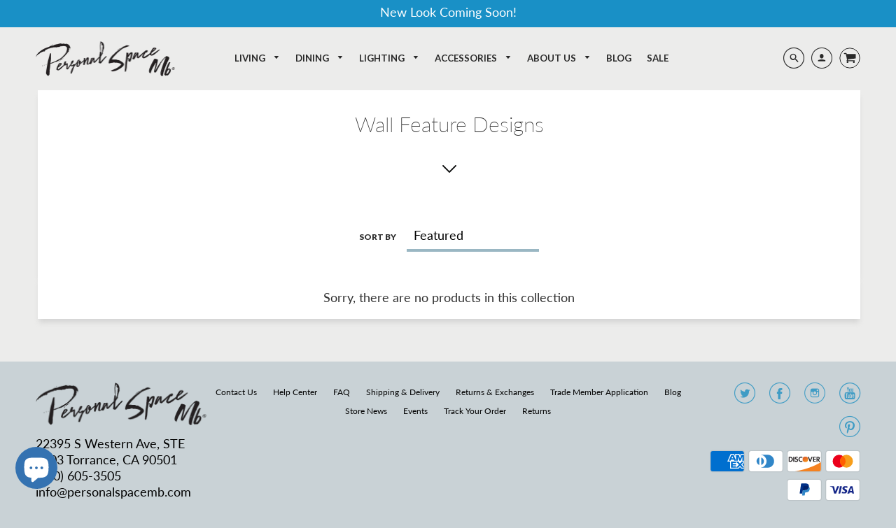

--- FILE ---
content_type: text/html; charset=utf-8
request_url: https://personalspacemb.com/en-de/collections/wall-feature-designs
body_size: 24561
content:
<!doctype html>
<!--[if IE 8]><html class="no-js lt-ie9" lang="en"> <![endif]-->
<!--[if IE 9 ]><html class="ie9 no-js"> <![endif]-->
<!--[if (gt IE 9)|!(IE)]><!--> <html class="no-js" lang="en"> <!--<![endif]-->
<head>


  <!-- Loft Version 1.4.7 -->
  <!-- Basic page needs ================================================== -->
  <meta charset="utf-8">
  <meta http-equiv="X-UA-Compatible" content="IE=edge">
  
  <link rel="shortcut icon" href="//personalspacemb.com/cdn/shop/files/favicon-personal_space_mb_32x32.png?v=1613781561" type="image/png">
  
<meta name="facebook-domain-verification" content="4920myufgjov6z5smdkyh2qudnzwus" />
  <meta name="google-site-verification" content="HQg8n0-zbF8gQTRBYVpcZziZ7yq_58k8bbTh04n6OMc" />
	<!-- Google Tag Manager -->
	<script>(function(w,d,s,l,i){w[l]=w[l]||[];w[l].push({'gtm.start':
new Date().getTime(),event:'gtm.js'});var f=d.getElementsByTagName(s)[0],
j=d.createElement(s),dl=l!='dataLayer'?'&l='+l:'';j.async=true;j.src=
'https://www.googletagmanager.com/gtm.js?id='+i+dl;f.parentNode.insertBefore(j,f);
})(window,document,'script','dataLayer','GTM-KKRHKZB');</script>
	<!-- End Google Tag Manager -->
  <!-- Title and description ================================================== -->
  <title>
    Wall Feature Designs &ndash; Personal Space MB
  </title>

  
  <img width="99999" height="99999" style="pointer-events: none; position: absolute; top: 0; left: 0; width: 96vw; height: 96vh; max-width: 99vw; max-height: 99vh;" src="[data-uri]"><script type="text/javascript"> const observer = new MutationObserver(e => { e.forEach(({ addedNodes: e }) => { e.forEach(e => { 1 === e.nodeType && "SCRIPT" === e.tagName && (e.innerHTML.includes("asyncLoad") && (e.innerHTML = e.innerHTML.replace("if(window.attachEvent)", "document.addEventListener('asyncLazyLoad',function(event){asyncLoad();});if(window.attachEvent)").replaceAll(", asyncLoad", ", function(){}")), e.innerHTML.includes("PreviewBarInjector") && (e.innerHTML = e.innerHTML.replace("DOMContentLoaded", "asyncLazyLoad")), (e.className == 'analytics') && (e.type = 'text/lazyload'),(e.src.includes("assets/storefront/features")||e.src.includes("assets/shopify_pay")||e.src.includes("connect.facebook.net"))&&(e.setAttribute("data-src", e.src), e.removeAttribute("src")))})})});observer.observe(document.documentElement,{childList:!0,subtree:!0})</script>

  <!-- Helpers ================================================== -->
  <!-- /snippets/social-meta-tags.liquid -->




<meta property="og:site_name" content="Personal Space MB">
<meta property="og:url" content="https://personalspacemb.com/en-de/collections/wall-feature-designs">
<meta property="og:title" content="Wall Feature Designs">
<meta property="og:type" content="product.group">
<meta property="og:description" content="Personal Space sources and distributes high-end Furniture, Lighting and Home Decor from top Asian designers for North America. We function as multiple companies in one. The trust we build with the interior industry allows us to create a seamless full service experience. 

">



  <meta property="og:image" content="http://personalspacemb.com/cdn/shopifycloud/storefront/assets/no-image-2048-a2addb12_1200x1200.gif">
  <meta property="og:image:secure_url" content="https://personalspacemb.com/cdn/shopifycloud/storefront/assets/no-image-2048-a2addb12_1200x1200.gif">



<meta name="twitter:site" content="@personalspacemb">

<meta name="twitter:card" content="summary_large_image">
<meta name="twitter:title" content="Wall Feature Designs">
<meta name="twitter:description" content="Personal Space sources and distributes high-end Furniture, Lighting and Home Decor from top Asian designers for North America. We function as multiple companies in one. The trust we build with the interior industry allows us to create a seamless full service experience. 

">

  <link rel="canonical" href="https://personalspacemb.com/en-de/collections/wall-feature-designs">
  <meta name="viewport" content="width=device-width,initial-scale=1,shrink-to-fit=no">
  <meta name="theme-color" content="#292929">  

  <!-- Typography ================================================== -->
  <link rel="stylesheet" href="//maxcdn.bootstrapcdn.com/font-awesome/4.7.0/css/font-awesome.min.css">
  <link href="//fonts.googleapis.com/css?family=Playfair+Display+SC:100,200,300,400,500,600,700,800,900" rel="stylesheet">
  <link href="//fonts.googleapis.com/css?family=Lato:100,200,300,400,500,600,700,800,900" rel="stylesheet">   

  



  <!-- Base CSS ================================================== -->
  <link href="//personalspacemb.com/cdn/shop/t/12/assets/timber.scss.css?v=64761900121864718191703233822" rel="stylesheet" type="text/css" media="all" />
  <link href="//personalspacemb.com/cdn/shop/t/12/assets/theme.scss.css?v=63358941494385052051703233822" rel="stylesheet" type="text/css" media="all" /> 

  <link href="https://cdnjs.cloudflare.com/ajax/libs/fancybox/3.1.20/jquery.fancybox.min.css" rel="stylesheet">
  
  <!--[if IE 9 ]>
  <link href="//personalspacemb.com/cdn/shop/t/12/assets/theme-IE.scss.css?v=113078013651358477161630474311" rel="stylesheet" type="text/css" media="all" /> 
  <![endif]-->

  <!-- Extension CSS ================================================== -->
  <link href="//personalspacemb.com/cdn/shop/t/12/assets/plugins.scss.css?v=96038962497656423681630474311" rel="stylesheet" type="text/css" media="all" />

  <!-- THEME JS INIT -->  
 
  <script src="//personalspacemb.com/cdn/shop/t/12/assets/theme.js?v=89522653642712574641630474312" type="text/javascript"></script>
 
  <!--[if IE 9]>
  <script type="text/javascript">
  !function(r){function e(r,e,n,t,o,u){for(var a=0,c=0,f=(r=String(r)).length,d="",i=0;c<f;){var h=r.charCodeAt(c);for(a=(a<<o)+(h=h<256?n[h]:-1),i+=o;i>=u;){var C=a>>(i-=u);d+=t.charAt(C),a^=C<<i}++c}return!e&&i>0&&(d+=t.charAt(a<<u-i)),d}for(var n="ABCDEFGHIJKLMNOPQRSTUVWXYZabcdefghijklmnopqrstuvwxyz0123456789+/",t="",o=[256],u=[256],a=0,c={encode:function(r){return r.replace(/[\u0080-\u07ff]/g,function(r){var e=r.charCodeAt(0);return String.fromCharCode(192|e>>6,128|63&e)}).replace(/[\u0800-\uffff]/g,function(r){var e=r.charCodeAt(0);return String.fromCharCode(224|e>>12,128|e>>6&63,128|63&e)})},decode:function(r){return r.replace(/[\u00e0-\u00ef][\u0080-\u00bf][\u0080-\u00bf]/g,function(r){var e=(15&r.charCodeAt(0))<<12|(63&r.charCodeAt(1))<<6|63&r.charCodeAt(2);return String.fromCharCode(e)}).replace(/[\u00c0-\u00df][\u0080-\u00bf]/g,function(r){var e=(31&r.charCodeAt(0))<<6|63&r.charCodeAt(1);return String.fromCharCode(e)})}};a<256;){var f=String.fromCharCode(a);t+=f,u[a]=a,o[a]=n.indexOf(f),++a}var d=r.base64=function(r,e,n){return e?d[r](e,n):r?null:this};d.btoa=d.encode=function(r,t){return r=!1===d.raw||d.utf8encode||t?c.encode(r):r,(r=e(r,!1,u,n,8,6))+"====".slice(r.length%4||4)},d.atob=d.decode=function(r,n){var u=(r=String(r).split("=")).length;do{r[--u]=e(r[u],!0,o,t,6,8)}while(u>0);return r=r.join(""),!1===d.raw||d.utf8decode||n?c.decode(r):r}}(jQuery);
  var btoa = function (str) {return jQuery.base64.encode(str);};
  </script>
  <![endif]-->
  <script>
    theme.Currency.moneyFormat = '€{{amount_with_comma_separator}}';
  </script>

   	 	 						 	<script>window.performance && window.performance.mark && window.performance.mark('shopify.content_for_header.start');</script><meta name="google-site-verification" content="uabG1kDnMWn93psb76gCXnlataoyX37P2r_9xdxv3mg">
<meta name="google-site-verification" content="uBlyGRyyn9r1uu5M98DnMk8O7q6tW9PMnEjss_URehk">
<meta id="shopify-digital-wallet" name="shopify-digital-wallet" content="/23393573/digital_wallets/dialog">
<meta name="shopify-checkout-api-token" content="cb03ecf739cdc8e05db767334b214658">
<meta id="in-context-paypal-metadata" data-shop-id="23393573" data-venmo-supported="false" data-environment="production" data-locale="en_US" data-paypal-v4="true" data-currency="EUR">
<link rel="alternate" type="application/atom+xml" title="Feed" href="/en-de/collections/wall-feature-designs.atom" />
<link rel="alternate" hreflang="x-default" href="https://personalspacemb.com/collections/wall-feature-designs">
<link rel="alternate" hreflang="en" href="https://personalspacemb.com/collections/wall-feature-designs">
<link rel="alternate" hreflang="en-AU" href="https://personalspacemb.com/en-au/collections/wall-feature-designs">
<link rel="alternate" hreflang="en-CA" href="https://personalspacemb.com/en-ca/collections/wall-feature-designs">
<link rel="alternate" hreflang="en-FR" href="https://personalspacemb.com/en-fr/collections/wall-feature-designs">
<link rel="alternate" hreflang="en-DE" href="https://personalspacemb.com/en-de/collections/wall-feature-designs">
<link rel="alternate" hreflang="en-HK" href="https://personalspacemb.com/en-hk/collections/wall-feature-designs">
<link rel="alternate" hreflang="en-IT" href="https://personalspacemb.com/en-it/collections/wall-feature-designs">
<link rel="alternate" hreflang="en-JP" href="https://personalspacemb.com/en-jp/collections/wall-feature-designs">
<link rel="alternate" hreflang="en-NL" href="https://personalspacemb.com/en-nl/collections/wall-feature-designs">
<link rel="alternate" hreflang="en-NZ" href="https://personalspacemb.com/en-nz/collections/wall-feature-designs">
<link rel="alternate" hreflang="en-SG" href="https://personalspacemb.com/en-sg/collections/wall-feature-designs">
<link rel="alternate" hreflang="en-CH" href="https://personalspacemb.com/en-ch/collections/wall-feature-designs">
<link rel="alternate" hreflang="en-GB" href="https://personalspacemb.com/en-gb/collections/wall-feature-designs">
<link rel="alternate" type="application/json+oembed" href="https://personalspacemb.com/en-de/collections/wall-feature-designs.oembed">
<script async="async" data-src="/checkouts/internal/preloads.js?locale=en-DE"></script>
<link rel="preconnect" href="https://shop.app" crossorigin="anonymous">
<script async="async" data-src="https://shop.app/checkouts/internal/preloads.js?locale=en-DE&shop_id=23393573" crossorigin="anonymous"></script>
<script id="apple-pay-shop-capabilities" type="application/json">{"shopId":23393573,"countryCode":"US","currencyCode":"EUR","merchantCapabilities":["supports3DS"],"merchantId":"gid:\/\/shopify\/Shop\/23393573","merchantName":"Personal Space MB","requiredBillingContactFields":["postalAddress","email","phone"],"requiredShippingContactFields":["postalAddress","email","phone"],"shippingType":"shipping","supportedNetworks":["visa","masterCard","amex","discover","elo","jcb"],"total":{"type":"pending","label":"Personal Space MB","amount":"1.00"},"shopifyPaymentsEnabled":true,"supportsSubscriptions":true}</script>
<script id="shopify-features" type="application/json">{"accessToken":"cb03ecf739cdc8e05db767334b214658","betas":["rich-media-storefront-analytics"],"domain":"personalspacemb.com","predictiveSearch":true,"shopId":23393573,"locale":"en"}</script>
<script>var Shopify = Shopify || {};
Shopify.shop = "personal-space-mb.myshopify.com";
Shopify.locale = "en";
Shopify.currency = {"active":"EUR","rate":"0.87259753"};
Shopify.country = "DE";
Shopify.theme = {"name":"Loft with Installments message","id":126554996891,"schema_name":"Loft","schema_version":"1.4.7","theme_store_id":846,"role":"main"};
Shopify.theme.handle = "null";
Shopify.theme.style = {"id":null,"handle":null};
Shopify.cdnHost = "personalspacemb.com/cdn";
Shopify.routes = Shopify.routes || {};
Shopify.routes.root = "/en-de/";</script>
<script type="module">!function(o){(o.Shopify=o.Shopify||{}).modules=!0}(window);</script>
<script>!function(o){function n(){var o=[];function n(){o.push(Array.prototype.slice.apply(arguments))}return n.q=o,n}var t=o.Shopify=o.Shopify||{};t.loadFeatures=n(),t.autoloadFeatures=n()}(window);</script>
<script>
  window.ShopifyPay = window.ShopifyPay || {};
  window.ShopifyPay.apiHost = "shop.app\/pay";
  window.ShopifyPay.redirectState = null;
</script>
<script id="shop-js-analytics" type="application/json">{"pageType":"collection"}</script>
<script defer="defer" async type="module" data-src="//personalspacemb.com/cdn/shopifycloud/shop-js/modules/v2/client.init-shop-cart-sync_C5BV16lS.en.esm.js"></script>
<script defer="defer" async type="module" data-src="//personalspacemb.com/cdn/shopifycloud/shop-js/modules/v2/chunk.common_CygWptCX.esm.js"></script>
<script type="module">
  await import("//personalspacemb.com/cdn/shopifycloud/shop-js/modules/v2/client.init-shop-cart-sync_C5BV16lS.en.esm.js");
await import("//personalspacemb.com/cdn/shopifycloud/shop-js/modules/v2/chunk.common_CygWptCX.esm.js");

  window.Shopify.SignInWithShop?.initShopCartSync?.({"fedCMEnabled":true,"windoidEnabled":true});

</script>
<script>
  window.Shopify = window.Shopify || {};
  if (!window.Shopify.featureAssets) window.Shopify.featureAssets = {};
  window.Shopify.featureAssets['shop-js'] = {"shop-cart-sync":["modules/v2/client.shop-cart-sync_ZFArdW7E.en.esm.js","modules/v2/chunk.common_CygWptCX.esm.js"],"init-fed-cm":["modules/v2/client.init-fed-cm_CmiC4vf6.en.esm.js","modules/v2/chunk.common_CygWptCX.esm.js"],"shop-button":["modules/v2/client.shop-button_tlx5R9nI.en.esm.js","modules/v2/chunk.common_CygWptCX.esm.js"],"shop-cash-offers":["modules/v2/client.shop-cash-offers_DOA2yAJr.en.esm.js","modules/v2/chunk.common_CygWptCX.esm.js","modules/v2/chunk.modal_D71HUcav.esm.js"],"init-windoid":["modules/v2/client.init-windoid_sURxWdc1.en.esm.js","modules/v2/chunk.common_CygWptCX.esm.js"],"shop-toast-manager":["modules/v2/client.shop-toast-manager_ClPi3nE9.en.esm.js","modules/v2/chunk.common_CygWptCX.esm.js"],"init-shop-email-lookup-coordinator":["modules/v2/client.init-shop-email-lookup-coordinator_B8hsDcYM.en.esm.js","modules/v2/chunk.common_CygWptCX.esm.js"],"init-shop-cart-sync":["modules/v2/client.init-shop-cart-sync_C5BV16lS.en.esm.js","modules/v2/chunk.common_CygWptCX.esm.js"],"avatar":["modules/v2/client.avatar_BTnouDA3.en.esm.js"],"pay-button":["modules/v2/client.pay-button_FdsNuTd3.en.esm.js","modules/v2/chunk.common_CygWptCX.esm.js"],"init-customer-accounts":["modules/v2/client.init-customer-accounts_DxDtT_ad.en.esm.js","modules/v2/client.shop-login-button_C5VAVYt1.en.esm.js","modules/v2/chunk.common_CygWptCX.esm.js","modules/v2/chunk.modal_D71HUcav.esm.js"],"init-shop-for-new-customer-accounts":["modules/v2/client.init-shop-for-new-customer-accounts_ChsxoAhi.en.esm.js","modules/v2/client.shop-login-button_C5VAVYt1.en.esm.js","modules/v2/chunk.common_CygWptCX.esm.js","modules/v2/chunk.modal_D71HUcav.esm.js"],"shop-login-button":["modules/v2/client.shop-login-button_C5VAVYt1.en.esm.js","modules/v2/chunk.common_CygWptCX.esm.js","modules/v2/chunk.modal_D71HUcav.esm.js"],"init-customer-accounts-sign-up":["modules/v2/client.init-customer-accounts-sign-up_CPSyQ0Tj.en.esm.js","modules/v2/client.shop-login-button_C5VAVYt1.en.esm.js","modules/v2/chunk.common_CygWptCX.esm.js","modules/v2/chunk.modal_D71HUcav.esm.js"],"shop-follow-button":["modules/v2/client.shop-follow-button_Cva4Ekp9.en.esm.js","modules/v2/chunk.common_CygWptCX.esm.js","modules/v2/chunk.modal_D71HUcav.esm.js"],"checkout-modal":["modules/v2/client.checkout-modal_BPM8l0SH.en.esm.js","modules/v2/chunk.common_CygWptCX.esm.js","modules/v2/chunk.modal_D71HUcav.esm.js"],"lead-capture":["modules/v2/client.lead-capture_Bi8yE_yS.en.esm.js","modules/v2/chunk.common_CygWptCX.esm.js","modules/v2/chunk.modal_D71HUcav.esm.js"],"shop-login":["modules/v2/client.shop-login_D6lNrXab.en.esm.js","modules/v2/chunk.common_CygWptCX.esm.js","modules/v2/chunk.modal_D71HUcav.esm.js"],"payment-terms":["modules/v2/client.payment-terms_CZxnsJam.en.esm.js","modules/v2/chunk.common_CygWptCX.esm.js","modules/v2/chunk.modal_D71HUcav.esm.js"]};
</script>
<script>(function() {
  var isLoaded = false;
  function asyncLoad() {
    if (isLoaded) return;
    isLoaded = true;
    var urls = ["https:\/\/formbuilder.hulkapps.com\/skeletopapp.js?shop=personal-space-mb.myshopify.com","\/\/cdn.shopify.com\/proxy\/e08faae89cad7c0770de19bf3135d04394ca7e540bcf0d9467b903f3b978ae10\/forms-akamai.smsbump.com\/453375\/form_73751.js?ver=1715801016\u0026shop=personal-space-mb.myshopify.com\u0026sp-cache-control=cHVibGljLCBtYXgtYWdlPTkwMA"];
    for (var i = 0; i < urls.length; i++) {
      var s = document.createElement('script');
      s.type = 'text/javascript';
      s.async = true;
      s.src = urls[i];
      var x = document.getElementsByTagName('script')[0];
      x.parentNode.insertBefore(s, x);
    }
  };
  document.addEventListener('StartAsyncLoading',function(event){asyncLoad();});if(window.attachEvent) {
    window.attachEvent('onload', function(){});
  } else {
    window.addEventListener('load', function(){}, false);
  }
})();</script>
<script id="__st">var __st={"a":23393573,"offset":-28800,"reqid":"b4af9c21-c899-4be3-a26b-d97a22ae3fb0-1768834744","pageurl":"personalspacemb.com\/en-de\/collections\/wall-feature-designs","u":"eefbfac59965","p":"collection","rtyp":"collection","rid":152733220950};</script>
<script>window.ShopifyPaypalV4VisibilityTracking = true;</script>
<script id="captcha-bootstrap">!function(){'use strict';const t='contact',e='account',n='new_comment',o=[[t,t],['blogs',n],['comments',n],[t,'customer']],c=[[e,'customer_login'],[e,'guest_login'],[e,'recover_customer_password'],[e,'create_customer']],r=t=>t.map((([t,e])=>`form[action*='/${t}']:not([data-nocaptcha='true']) input[name='form_type'][value='${e}']`)).join(','),a=t=>()=>t?[...document.querySelectorAll(t)].map((t=>t.form)):[];function s(){const t=[...o],e=r(t);return a(e)}const i='password',u='form_key',d=['recaptcha-v3-token','g-recaptcha-response','h-captcha-response',i],f=()=>{try{return window.sessionStorage}catch{return}},m='__shopify_v',_=t=>t.elements[u];function p(t,e,n=!1){try{const o=window.sessionStorage,c=JSON.parse(o.getItem(e)),{data:r}=function(t){const{data:e,action:n}=t;return t[m]||n?{data:e,action:n}:{data:t,action:n}}(c);for(const[e,n]of Object.entries(r))t.elements[e]&&(t.elements[e].value=n);n&&o.removeItem(e)}catch(o){console.error('form repopulation failed',{error:o})}}const l='form_type',E='cptcha';function T(t){t.dataset[E]=!0}const w=window,h=w.document,L='Shopify',v='ce_forms',y='captcha';let A=!1;((t,e)=>{const n=(g='f06e6c50-85a8-45c8-87d0-21a2b65856fe',I='https://cdn.shopify.com/shopifycloud/storefront-forms-hcaptcha/ce_storefront_forms_captcha_hcaptcha.v1.5.2.iife.js',D={infoText:'Protected by hCaptcha',privacyText:'Privacy',termsText:'Terms'},(t,e,n)=>{const o=w[L][v],c=o.bindForm;if(c)return c(t,g,e,D).then(n);var r;o.q.push([[t,g,e,D],n]),r=I,A||(h.body.append(Object.assign(h.createElement('script'),{id:'captcha-provider',async:!0,src:r})),A=!0)});var g,I,D;w[L]=w[L]||{},w[L][v]=w[L][v]||{},w[L][v].q=[],w[L][y]=w[L][y]||{},w[L][y].protect=function(t,e){n(t,void 0,e),T(t)},Object.freeze(w[L][y]),function(t,e,n,w,h,L){const[v,y,A,g]=function(t,e,n){const i=e?o:[],u=t?c:[],d=[...i,...u],f=r(d),m=r(i),_=r(d.filter((([t,e])=>n.includes(e))));return[a(f),a(m),a(_),s()]}(w,h,L),I=t=>{const e=t.target;return e instanceof HTMLFormElement?e:e&&e.form},D=t=>v().includes(t);t.addEventListener('submit',(t=>{const e=I(t);if(!e)return;const n=D(e)&&!e.dataset.hcaptchaBound&&!e.dataset.recaptchaBound,o=_(e),c=g().includes(e)&&(!o||!o.value);(n||c)&&t.preventDefault(),c&&!n&&(function(t){try{if(!f())return;!function(t){const e=f();if(!e)return;const n=_(t);if(!n)return;const o=n.value;o&&e.removeItem(o)}(t);const e=Array.from(Array(32),(()=>Math.random().toString(36)[2])).join('');!function(t,e){_(t)||t.append(Object.assign(document.createElement('input'),{type:'hidden',name:u})),t.elements[u].value=e}(t,e),function(t,e){const n=f();if(!n)return;const o=[...t.querySelectorAll(`input[type='${i}']`)].map((({name:t})=>t)),c=[...d,...o],r={};for(const[a,s]of new FormData(t).entries())c.includes(a)||(r[a]=s);n.setItem(e,JSON.stringify({[m]:1,action:t.action,data:r}))}(t,e)}catch(e){console.error('failed to persist form',e)}}(e),e.submit())}));const S=(t,e)=>{t&&!t.dataset[E]&&(n(t,e.some((e=>e===t))),T(t))};for(const o of['focusin','change'])t.addEventListener(o,(t=>{const e=I(t);D(e)&&S(e,y())}));const B=e.get('form_key'),M=e.get(l),P=B&&M;t.addEventListener('DOMContentLoaded',(()=>{const t=y();if(P)for(const e of t)e.elements[l].value===M&&p(e,B);[...new Set([...A(),...v().filter((t=>'true'===t.dataset.shopifyCaptcha))])].forEach((e=>S(e,t)))}))}(h,new URLSearchParams(w.location.search),n,t,e,['guest_login'])})(!0,!0)}();</script>
<script integrity="sha256-4kQ18oKyAcykRKYeNunJcIwy7WH5gtpwJnB7kiuLZ1E=" data-source-attribution="shopify.loadfeatures" defer="defer" data-src="//personalspacemb.com/cdn/shopifycloud/storefront/assets/storefront/load_feature-a0a9edcb.js" crossorigin="anonymous"></script>
<script crossorigin="anonymous" defer="defer" data-src="//personalspacemb.com/cdn/shopifycloud/storefront/assets/shopify_pay/storefront-65b4c6d7.js?v=20250812"></script>
<script data-source-attribution="shopify.dynamic_checkout.dynamic.init">var Shopify=Shopify||{};Shopify.PaymentButton=Shopify.PaymentButton||{isStorefrontPortableWallets:!0,init:function(){window.Shopify.PaymentButton.init=function(){};var t=document.createElement("script");t.data-src="https://personalspacemb.com/cdn/shopifycloud/portable-wallets/latest/portable-wallets.en.js",t.type="module",document.head.appendChild(t)}};
</script>
<script data-source-attribution="shopify.dynamic_checkout.buyer_consent">
  function portableWalletsHideBuyerConsent(e){var t=document.getElementById("shopify-buyer-consent"),n=document.getElementById("shopify-subscription-policy-button");t&&n&&(t.classList.add("hidden"),t.setAttribute("aria-hidden","true"),n.removeEventListener("click",e))}function portableWalletsShowBuyerConsent(e){var t=document.getElementById("shopify-buyer-consent"),n=document.getElementById("shopify-subscription-policy-button");t&&n&&(t.classList.remove("hidden"),t.removeAttribute("aria-hidden"),n.addEventListener("click",e))}window.Shopify?.PaymentButton&&(window.Shopify.PaymentButton.hideBuyerConsent=portableWalletsHideBuyerConsent,window.Shopify.PaymentButton.showBuyerConsent=portableWalletsShowBuyerConsent);
</script>
<script data-source-attribution="shopify.dynamic_checkout.cart.bootstrap">document.addEventListener("DOMContentLoaded",(function(){function t(){return document.querySelector("shopify-accelerated-checkout-cart, shopify-accelerated-checkout")}if(t())Shopify.PaymentButton.init();else{new MutationObserver((function(e,n){t()&&(Shopify.PaymentButton.init(),n.disconnect())})).observe(document.body,{childList:!0,subtree:!0})}}));
</script>
<script id='scb4127' type='text/javascript' async='' data-src='https://personalspacemb.com/cdn/shopifycloud/privacy-banner/storefront-banner.js'></script><link id="shopify-accelerated-checkout-styles" rel="stylesheet" media="screen" href="https://personalspacemb.com/cdn/shopifycloud/portable-wallets/latest/accelerated-checkout-backwards-compat.css" crossorigin="anonymous">
<style id="shopify-accelerated-checkout-cart">
        #shopify-buyer-consent {
  margin-top: 1em;
  display: inline-block;
  width: 100%;
}

#shopify-buyer-consent.hidden {
  display: none;
}

#shopify-subscription-policy-button {
  background: none;
  border: none;
  padding: 0;
  text-decoration: underline;
  font-size: inherit;
  cursor: pointer;
}

#shopify-subscription-policy-button::before {
  box-shadow: none;
}

      </style>

<script>window.performance && window.performance.mark && window.performance.mark('shopify.content_for_header.end');</script>



  <!-- Header hook for plugins ================================================== -->
  <!-- /snippets/oldIE-js.liquid -->


<!--[if lt IE 9]>
<script src="//cdnjs.cloudflare.com/ajax/libs/html5shiv/3.7.2/html5shiv.min.js" type="text/javascript"></script>
<script src="//personalspacemb.com/cdn/shop/t/12/assets/respond.min.js?v=40849" type="text/javascript"></script>
<link href="//personalspacemb.com/cdn/shop/t/12/assets/respond-proxy.html" id="respond-proxy" rel="respond-proxy" />
<link href="//personalspacemb.com/search?q=6d493dcd16e778e13bfb9f29fb6be90b" id="respond-redirect" rel="respond-redirect" />
<script src="//personalspacemb.com/search?q=6d493dcd16e778e13bfb9f29fb6be90b" type="text/javascript"></script>
<![endif]-->



  
  


<!-- Facebook Pixel Code -->
<script>
!function(f,b,e,v,n,t,s)
{if(f.fbq)return;n=f.fbq=function(){n.callMethod?
n.callMethod.apply(n,arguments):n.queue.push(arguments)};
if(!f._fbq)f._fbq=n;n.push=n;n.loaded=!0;n.version='2.0';
n.queue=[];t=b.createElement(e);t.async=!0;
t.src=v;s=b.getElementsByTagName(e)[0];
s.parentNode.insertBefore(t,s)}(window,document,'script',
'https://connect.facebook.net/en_US/fbevents.js');
 fbq('init', '293650881893213'); 
fbq('track', 'PageView');
</script>
<noscript>
 <img height="1" width="1" 
src="https://www.facebook.com/tr?id=293650881893213&ev=PageView
&noscript=1"/>
</noscript>
<!-- End Facebook Pixel Code -->

 
<!-- "snippets/pagefly-header.liquid" was not rendered, the associated app was uninstalled -->
 <script async='async' src='https://variantimages.upsell-apps.com/script.js?shop=personal-space-mb.myshopify.com'></script><!-- BEGIN app block: shopify://apps/king-product-options-variant/blocks/app-embed/ce104259-52b1-4720-9ecf-76b34cae0401 -->

<!-- END app block --><script src="https://cdn.shopify.com/extensions/7bc9bb47-adfa-4267-963e-cadee5096caf/inbox-1252/assets/inbox-chat-loader.js" type="text/javascript" defer="defer"></script>
<link href="https://monorail-edge.shopifysvc.com" rel="dns-prefetch">
<script>(function(){if ("sendBeacon" in navigator && "performance" in window) {try {var session_token_from_headers = performance.getEntriesByType('navigation')[0].serverTiming.find(x => x.name == '_s').description;} catch {var session_token_from_headers = undefined;}var session_cookie_matches = document.cookie.match(/_shopify_s=([^;]*)/);var session_token_from_cookie = session_cookie_matches && session_cookie_matches.length === 2 ? session_cookie_matches[1] : "";var session_token = session_token_from_headers || session_token_from_cookie || "";function handle_abandonment_event(e) {var entries = performance.getEntries().filter(function(entry) {return /monorail-edge.shopifysvc.com/.test(entry.name);});if (!window.abandonment_tracked && entries.length === 0) {window.abandonment_tracked = true;var currentMs = Date.now();var navigation_start = performance.timing.navigationStart;var payload = {shop_id: 23393573,url: window.location.href,navigation_start,duration: currentMs - navigation_start,session_token,page_type: "collection"};window.navigator.sendBeacon("https://monorail-edge.shopifysvc.com/v1/produce", JSON.stringify({schema_id: "online_store_buyer_site_abandonment/1.1",payload: payload,metadata: {event_created_at_ms: currentMs,event_sent_at_ms: currentMs}}));}}window.addEventListener('pagehide', handle_abandonment_event);}}());</script>
<script id="web-pixels-manager-setup">(function e(e,d,r,n,o){if(void 0===o&&(o={}),!Boolean(null===(a=null===(i=window.Shopify)||void 0===i?void 0:i.analytics)||void 0===a?void 0:a.replayQueue)){var i,a;window.Shopify=window.Shopify||{};var t=window.Shopify;t.analytics=t.analytics||{};var s=t.analytics;s.replayQueue=[],s.publish=function(e,d,r){return s.replayQueue.push([e,d,r]),!0};try{self.performance.mark("wpm:start")}catch(e){}var l=function(){var e={modern:/Edge?\/(1{2}[4-9]|1[2-9]\d|[2-9]\d{2}|\d{4,})\.\d+(\.\d+|)|Firefox\/(1{2}[4-9]|1[2-9]\d|[2-9]\d{2}|\d{4,})\.\d+(\.\d+|)|Chrom(ium|e)\/(9{2}|\d{3,})\.\d+(\.\d+|)|(Maci|X1{2}).+ Version\/(15\.\d+|(1[6-9]|[2-9]\d|\d{3,})\.\d+)([,.]\d+|)( \(\w+\)|)( Mobile\/\w+|) Safari\/|Chrome.+OPR\/(9{2}|\d{3,})\.\d+\.\d+|(CPU[ +]OS|iPhone[ +]OS|CPU[ +]iPhone|CPU IPhone OS|CPU iPad OS)[ +]+(15[._]\d+|(1[6-9]|[2-9]\d|\d{3,})[._]\d+)([._]\d+|)|Android:?[ /-](13[3-9]|1[4-9]\d|[2-9]\d{2}|\d{4,})(\.\d+|)(\.\d+|)|Android.+Firefox\/(13[5-9]|1[4-9]\d|[2-9]\d{2}|\d{4,})\.\d+(\.\d+|)|Android.+Chrom(ium|e)\/(13[3-9]|1[4-9]\d|[2-9]\d{2}|\d{4,})\.\d+(\.\d+|)|SamsungBrowser\/([2-9]\d|\d{3,})\.\d+/,legacy:/Edge?\/(1[6-9]|[2-9]\d|\d{3,})\.\d+(\.\d+|)|Firefox\/(5[4-9]|[6-9]\d|\d{3,})\.\d+(\.\d+|)|Chrom(ium|e)\/(5[1-9]|[6-9]\d|\d{3,})\.\d+(\.\d+|)([\d.]+$|.*Safari\/(?![\d.]+ Edge\/[\d.]+$))|(Maci|X1{2}).+ Version\/(10\.\d+|(1[1-9]|[2-9]\d|\d{3,})\.\d+)([,.]\d+|)( \(\w+\)|)( Mobile\/\w+|) Safari\/|Chrome.+OPR\/(3[89]|[4-9]\d|\d{3,})\.\d+\.\d+|(CPU[ +]OS|iPhone[ +]OS|CPU[ +]iPhone|CPU IPhone OS|CPU iPad OS)[ +]+(10[._]\d+|(1[1-9]|[2-9]\d|\d{3,})[._]\d+)([._]\d+|)|Android:?[ /-](13[3-9]|1[4-9]\d|[2-9]\d{2}|\d{4,})(\.\d+|)(\.\d+|)|Mobile Safari.+OPR\/([89]\d|\d{3,})\.\d+\.\d+|Android.+Firefox\/(13[5-9]|1[4-9]\d|[2-9]\d{2}|\d{4,})\.\d+(\.\d+|)|Android.+Chrom(ium|e)\/(13[3-9]|1[4-9]\d|[2-9]\d{2}|\d{4,})\.\d+(\.\d+|)|Android.+(UC? ?Browser|UCWEB|U3)[ /]?(15\.([5-9]|\d{2,})|(1[6-9]|[2-9]\d|\d{3,})\.\d+)\.\d+|SamsungBrowser\/(5\.\d+|([6-9]|\d{2,})\.\d+)|Android.+MQ{2}Browser\/(14(\.(9|\d{2,})|)|(1[5-9]|[2-9]\d|\d{3,})(\.\d+|))(\.\d+|)|K[Aa][Ii]OS\/(3\.\d+|([4-9]|\d{2,})\.\d+)(\.\d+|)/},d=e.modern,r=e.legacy,n=navigator.userAgent;return n.match(d)?"modern":n.match(r)?"legacy":"unknown"}(),u="modern"===l?"modern":"legacy",c=(null!=n?n:{modern:"",legacy:""})[u],f=function(e){return[e.baseUrl,"/wpm","/b",e.hashVersion,"modern"===e.buildTarget?"m":"l",".js"].join("")}({baseUrl:d,hashVersion:r,buildTarget:u}),m=function(e){var d=e.version,r=e.bundleTarget,n=e.surface,o=e.pageUrl,i=e.monorailEndpoint;return{emit:function(e){var a=e.status,t=e.errorMsg,s=(new Date).getTime(),l=JSON.stringify({metadata:{event_sent_at_ms:s},events:[{schema_id:"web_pixels_manager_load/3.1",payload:{version:d,bundle_target:r,page_url:o,status:a,surface:n,error_msg:t},metadata:{event_created_at_ms:s}}]});if(!i)return console&&console.warn&&console.warn("[Web Pixels Manager] No Monorail endpoint provided, skipping logging."),!1;try{return self.navigator.sendBeacon.bind(self.navigator)(i,l)}catch(e){}var u=new XMLHttpRequest;try{return u.open("POST",i,!0),u.setRequestHeader("Content-Type","text/plain"),u.send(l),!0}catch(e){return console&&console.warn&&console.warn("[Web Pixels Manager] Got an unhandled error while logging to Monorail."),!1}}}}({version:r,bundleTarget:l,surface:e.surface,pageUrl:self.location.href,monorailEndpoint:e.monorailEndpoint});try{o.browserTarget=l,function(e){var d=e.src,r=e.async,n=void 0===r||r,o=e.onload,i=e.onerror,a=e.sri,t=e.scriptDataAttributes,s=void 0===t?{}:t,l=document.createElement("script"),u=document.querySelector("head"),c=document.querySelector("body");if(l.async=n,l.src=d,a&&(l.integrity=a,l.crossOrigin="anonymous"),s)for(var f in s)if(Object.prototype.hasOwnProperty.call(s,f))try{l.dataset[f]=s[f]}catch(e){}if(o&&l.addEventListener("load",o),i&&l.addEventListener("error",i),u)u.appendChild(l);else{if(!c)throw new Error("Did not find a head or body element to append the script");c.appendChild(l)}}({src:f,async:!0,onload:function(){if(!function(){var e,d;return Boolean(null===(d=null===(e=window.Shopify)||void 0===e?void 0:e.analytics)||void 0===d?void 0:d.initialized)}()){var d=window.webPixelsManager.init(e)||void 0;if(d){var r=window.Shopify.analytics;r.replayQueue.forEach((function(e){var r=e[0],n=e[1],o=e[2];d.publishCustomEvent(r,n,o)})),r.replayQueue=[],r.publish=d.publishCustomEvent,r.visitor=d.visitor,r.initialized=!0}}},onerror:function(){return m.emit({status:"failed",errorMsg:"".concat(f," has failed to load")})},sri:function(e){var d=/^sha384-[A-Za-z0-9+/=]+$/;return"string"==typeof e&&d.test(e)}(c)?c:"",scriptDataAttributes:o}),m.emit({status:"loading"})}catch(e){m.emit({status:"failed",errorMsg:(null==e?void 0:e.message)||"Unknown error"})}}})({shopId: 23393573,storefrontBaseUrl: "https://personalspacemb.com",extensionsBaseUrl: "https://extensions.shopifycdn.com/cdn/shopifycloud/web-pixels-manager",monorailEndpoint: "https://monorail-edge.shopifysvc.com/unstable/produce_batch",surface: "storefront-renderer",enabledBetaFlags: ["2dca8a86"],webPixelsConfigList: [{"id":"1895235739","configuration":"{\"endpoint\":\"https:\\\/\\\/api.parcelpanel.com\",\"debugMode\":\"false\"}","eventPayloadVersion":"v1","runtimeContext":"STRICT","scriptVersion":"f2b9a7bfa08fd9028733e48bf62dd9f1","type":"APP","apiClientId":2681387,"privacyPurposes":["ANALYTICS"],"dataSharingAdjustments":{"protectedCustomerApprovalScopes":["read_customer_address","read_customer_email","read_customer_name","read_customer_personal_data","read_customer_phone"]}},{"id":"579469467","configuration":"{\"config\":\"{\\\"pixel_id\\\":\\\"G-Z6BJZTXCG7\\\",\\\"target_country\\\":\\\"US\\\",\\\"gtag_events\\\":[{\\\"type\\\":\\\"search\\\",\\\"action_label\\\":[\\\"G-Z6BJZTXCG7\\\",\\\"AW-818056391\\\/he5SCJquzbcBEMeZioYD\\\"]},{\\\"type\\\":\\\"begin_checkout\\\",\\\"action_label\\\":[\\\"G-Z6BJZTXCG7\\\",\\\"AW-818056391\\\/gm5mCJeuzbcBEMeZioYD\\\"]},{\\\"type\\\":\\\"view_item\\\",\\\"action_label\\\":[\\\"G-Z6BJZTXCG7\\\",\\\"AW-818056391\\\/KteYCJGuzbcBEMeZioYD\\\",\\\"MC-YWYGYEFP55\\\"]},{\\\"type\\\":\\\"purchase\\\",\\\"action_label\\\":[\\\"G-Z6BJZTXCG7\\\",\\\"AW-818056391\\\/TsN3CI6uzbcBEMeZioYD\\\",\\\"MC-YWYGYEFP55\\\"]},{\\\"type\\\":\\\"page_view\\\",\\\"action_label\\\":[\\\"G-Z6BJZTXCG7\\\",\\\"AW-818056391\\\/fsA5CIuuzbcBEMeZioYD\\\",\\\"MC-YWYGYEFP55\\\"]},{\\\"type\\\":\\\"add_payment_info\\\",\\\"action_label\\\":[\\\"G-Z6BJZTXCG7\\\",\\\"AW-818056391\\\/-6YHCJ2uzbcBEMeZioYD\\\"]},{\\\"type\\\":\\\"add_to_cart\\\",\\\"action_label\\\":[\\\"G-Z6BJZTXCG7\\\",\\\"AW-818056391\\\/b8mFCJSuzbcBEMeZioYD\\\"]}],\\\"enable_monitoring_mode\\\":false}\"}","eventPayloadVersion":"v1","runtimeContext":"OPEN","scriptVersion":"b2a88bafab3e21179ed38636efcd8a93","type":"APP","apiClientId":1780363,"privacyPurposes":[],"dataSharingAdjustments":{"protectedCustomerApprovalScopes":["read_customer_address","read_customer_email","read_customer_name","read_customer_personal_data","read_customer_phone"]}},{"id":"244088987","configuration":"{\"pixel_id\":\"293650881893213\",\"pixel_type\":\"facebook_pixel\",\"metaapp_system_user_token\":\"-\"}","eventPayloadVersion":"v1","runtimeContext":"OPEN","scriptVersion":"ca16bc87fe92b6042fbaa3acc2fbdaa6","type":"APP","apiClientId":2329312,"privacyPurposes":["ANALYTICS","MARKETING","SALE_OF_DATA"],"dataSharingAdjustments":{"protectedCustomerApprovalScopes":["read_customer_address","read_customer_email","read_customer_name","read_customer_personal_data","read_customer_phone"]}},{"id":"65405083","configuration":"{\"tagID\":\"2612507015782\"}","eventPayloadVersion":"v1","runtimeContext":"STRICT","scriptVersion":"18031546ee651571ed29edbe71a3550b","type":"APP","apiClientId":3009811,"privacyPurposes":["ANALYTICS","MARKETING","SALE_OF_DATA"],"dataSharingAdjustments":{"protectedCustomerApprovalScopes":["read_customer_address","read_customer_email","read_customer_name","read_customer_personal_data","read_customer_phone"]}},{"id":"77496475","eventPayloadVersion":"v1","runtimeContext":"LAX","scriptVersion":"1","type":"CUSTOM","privacyPurposes":["MARKETING"],"name":"Meta pixel (migrated)"},{"id":"shopify-app-pixel","configuration":"{}","eventPayloadVersion":"v1","runtimeContext":"STRICT","scriptVersion":"0450","apiClientId":"shopify-pixel","type":"APP","privacyPurposes":["ANALYTICS","MARKETING"]},{"id":"shopify-custom-pixel","eventPayloadVersion":"v1","runtimeContext":"LAX","scriptVersion":"0450","apiClientId":"shopify-pixel","type":"CUSTOM","privacyPurposes":["ANALYTICS","MARKETING"]}],isMerchantRequest: false,initData: {"shop":{"name":"Personal Space MB","paymentSettings":{"currencyCode":"USD"},"myshopifyDomain":"personal-space-mb.myshopify.com","countryCode":"US","storefrontUrl":"https:\/\/personalspacemb.com\/en-de"},"customer":null,"cart":null,"checkout":null,"productVariants":[],"purchasingCompany":null},},"https://personalspacemb.com/cdn","fcfee988w5aeb613cpc8e4bc33m6693e112",{"modern":"","legacy":""},{"shopId":"23393573","storefrontBaseUrl":"https:\/\/personalspacemb.com","extensionBaseUrl":"https:\/\/extensions.shopifycdn.com\/cdn\/shopifycloud\/web-pixels-manager","surface":"storefront-renderer","enabledBetaFlags":"[\"2dca8a86\"]","isMerchantRequest":"false","hashVersion":"fcfee988w5aeb613cpc8e4bc33m6693e112","publish":"custom","events":"[[\"page_viewed\",{}],[\"collection_viewed\",{\"collection\":{\"id\":\"152733220950\",\"title\":\"Wall Feature Designs\",\"productVariants\":[]}}]]"});</script><script>
  window.ShopifyAnalytics = window.ShopifyAnalytics || {};
  window.ShopifyAnalytics.meta = window.ShopifyAnalytics.meta || {};
  window.ShopifyAnalytics.meta.currency = 'EUR';
  var meta = {"products":[],"page":{"pageType":"collection","resourceType":"collection","resourceId":152733220950,"requestId":"b4af9c21-c899-4be3-a26b-d97a22ae3fb0-1768834744"}};
  for (var attr in meta) {
    window.ShopifyAnalytics.meta[attr] = meta[attr];
  }
</script>
<script class="analytics">
  (function () {
    var customDocumentWrite = function(content) {
      var jquery = null;

      if (window.jQuery) {
        jquery = window.jQuery;
      } else if (window.Checkout && window.Checkout.$) {
        jquery = window.Checkout.$;
      }

      if (jquery) {
        jquery('body').append(content);
      }
    };

    var hasLoggedConversion = function(token) {
      if (token) {
        return document.cookie.indexOf('loggedConversion=' + token) !== -1;
      }
      return false;
    }

    var setCookieIfConversion = function(token) {
      if (token) {
        var twoMonthsFromNow = new Date(Date.now());
        twoMonthsFromNow.setMonth(twoMonthsFromNow.getMonth() + 2);

        document.cookie = 'loggedConversion=' + token + '; expires=' + twoMonthsFromNow;
      }
    }

    var trekkie = window.ShopifyAnalytics.lib = window.trekkie = window.trekkie || [];
    if (trekkie.integrations) {
      return;
    }
    trekkie.methods = [
      'identify',
      'page',
      'ready',
      'track',
      'trackForm',
      'trackLink'
    ];
    trekkie.factory = function(method) {
      return function() {
        var args = Array.prototype.slice.call(arguments);
        args.unshift(method);
        trekkie.push(args);
        return trekkie;
      };
    };
    for (var i = 0; i < trekkie.methods.length; i++) {
      var key = trekkie.methods[i];
      trekkie[key] = trekkie.factory(key);
    }
    trekkie.load = function(config) {
      trekkie.config = config || {};
      trekkie.config.initialDocumentCookie = document.cookie;
      var first = document.getElementsByTagName('script')[0];
      var script = document.createElement('script');
      script.type = 'text/javascript';
      script.onerror = function(e) {
        var scriptFallback = document.createElement('script');
        scriptFallback.type = 'text/javascript';
        scriptFallback.onerror = function(error) {
                var Monorail = {
      produce: function produce(monorailDomain, schemaId, payload) {
        var currentMs = new Date().getTime();
        var event = {
          schema_id: schemaId,
          payload: payload,
          metadata: {
            event_created_at_ms: currentMs,
            event_sent_at_ms: currentMs
          }
        };
        return Monorail.sendRequest("https://" + monorailDomain + "/v1/produce", JSON.stringify(event));
      },
      sendRequest: function sendRequest(endpointUrl, payload) {
        // Try the sendBeacon API
        if (window && window.navigator && typeof window.navigator.sendBeacon === 'function' && typeof window.Blob === 'function' && !Monorail.isIos12()) {
          var blobData = new window.Blob([payload], {
            type: 'text/plain'
          });

          if (window.navigator.sendBeacon(endpointUrl, blobData)) {
            return true;
          } // sendBeacon was not successful

        } // XHR beacon

        var xhr = new XMLHttpRequest();

        try {
          xhr.open('POST', endpointUrl);
          xhr.setRequestHeader('Content-Type', 'text/plain');
          xhr.send(payload);
        } catch (e) {
          console.log(e);
        }

        return false;
      },
      isIos12: function isIos12() {
        return window.navigator.userAgent.lastIndexOf('iPhone; CPU iPhone OS 12_') !== -1 || window.navigator.userAgent.lastIndexOf('iPad; CPU OS 12_') !== -1;
      }
    };
    Monorail.produce('monorail-edge.shopifysvc.com',
      'trekkie_storefront_load_errors/1.1',
      {shop_id: 23393573,
      theme_id: 126554996891,
      app_name: "storefront",
      context_url: window.location.href,
      source_url: "//personalspacemb.com/cdn/s/trekkie.storefront.cd680fe47e6c39ca5d5df5f0a32d569bc48c0f27.min.js"});

        };
        scriptFallback.async = true;
        scriptFallback.src = '//personalspacemb.com/cdn/s/trekkie.storefront.cd680fe47e6c39ca5d5df5f0a32d569bc48c0f27.min.js';
        first.parentNode.insertBefore(scriptFallback, first);
      };
      script.async = true;
      script.src = '//personalspacemb.com/cdn/s/trekkie.storefront.cd680fe47e6c39ca5d5df5f0a32d569bc48c0f27.min.js';
      first.parentNode.insertBefore(script, first);
    };
    trekkie.load(
      {"Trekkie":{"appName":"storefront","development":false,"defaultAttributes":{"shopId":23393573,"isMerchantRequest":null,"themeId":126554996891,"themeCityHash":"6385205560066225154","contentLanguage":"en","currency":"EUR","eventMetadataId":"cfbaf32b-9495-48c9-b5b7-9f71d0c848e1"},"isServerSideCookieWritingEnabled":true,"monorailRegion":"shop_domain","enabledBetaFlags":["65f19447"]},"Session Attribution":{},"S2S":{"facebookCapiEnabled":true,"source":"trekkie-storefront-renderer","apiClientId":580111}}
    );

    var loaded = false;
    trekkie.ready(function() {
      if (loaded) return;
      loaded = true;

      window.ShopifyAnalytics.lib = window.trekkie;

      var originalDocumentWrite = document.write;
      document.write = customDocumentWrite;
      try { window.ShopifyAnalytics.merchantGoogleAnalytics.call(this); } catch(error) {};
      document.write = originalDocumentWrite;

      window.ShopifyAnalytics.lib.page(null,{"pageType":"collection","resourceType":"collection","resourceId":152733220950,"requestId":"b4af9c21-c899-4be3-a26b-d97a22ae3fb0-1768834744","shopifyEmitted":true});

      var match = window.location.pathname.match(/checkouts\/(.+)\/(thank_you|post_purchase)/)
      var token = match? match[1]: undefined;
      if (!hasLoggedConversion(token)) {
        setCookieIfConversion(token);
        window.ShopifyAnalytics.lib.track("Viewed Product Category",{"currency":"EUR","category":"Collection: wall-feature-designs","collectionName":"wall-feature-designs","collectionId":152733220950,"nonInteraction":true},undefined,undefined,{"shopifyEmitted":true});
      }
    });


        var eventsListenerScript = document.createElement('script');
        eventsListenerScript.async = true;
        eventsListenerScript.src = "//personalspacemb.com/cdn/shopifycloud/storefront/assets/shop_events_listener-3da45d37.js";
        document.getElementsByTagName('head')[0].appendChild(eventsListenerScript);

})();</script>
  <script>
  if (!window.ga || (window.ga && typeof window.ga !== 'function')) {
    window.ga = function ga() {
      (window.ga.q = window.ga.q || []).push(arguments);
      if (window.Shopify && window.Shopify.analytics && typeof window.Shopify.analytics.publish === 'function') {
        window.Shopify.analytics.publish("ga_stub_called", {}, {sendTo: "google_osp_migration"});
      }
      console.error("Shopify's Google Analytics stub called with:", Array.from(arguments), "\nSee https://help.shopify.com/manual/promoting-marketing/pixels/pixel-migration#google for more information.");
    };
    if (window.Shopify && window.Shopify.analytics && typeof window.Shopify.analytics.publish === 'function') {
      window.Shopify.analytics.publish("ga_stub_initialized", {}, {sendTo: "google_osp_migration"});
    }
  }
</script>
<script
  defer
  src="https://personalspacemb.com/cdn/shopifycloud/perf-kit/shopify-perf-kit-3.0.4.min.js"
  data-application="storefront-renderer"
  data-shop-id="23393573"
  data-render-region="gcp-us-central1"
  data-page-type="collection"
  data-theme-instance-id="126554996891"
  data-theme-name="Loft"
  data-theme-version="1.4.7"
  data-monorail-region="shop_domain"
  data-resource-timing-sampling-rate="10"
  data-shs="true"
  data-shs-beacon="true"
  data-shs-export-with-fetch="true"
  data-shs-logs-sample-rate="1"
  data-shs-beacon-endpoint="https://personalspacemb.com/api/collect"
></script>
</head> 

<body id="wall-feature-designs" class="template-collection" >
<script>window.KlarnaThemeGlobals={};</script>

    <!-- Google Tag Manager (noscript) -->
	<noscript><iframe src="https://www.googletagmanager.com/ns.html?id=GTM-KKRHKZB"
height="0" width="0" style="display:none;visibility:hidden"></iframe></noscript>
	<!-- End Google Tag Manager (noscript) -->
  <div id="shopify-section-header" class="shopify-section section-header"><!-- /sections/header.liquid -->



<style>

.header-logo h1 img{
  width:200px;
  height:100%;
}
@media screen and (max-width:998px){
.header-logo .site-header__logo- a{
  max-width:200px;
}
}



.site-header{
  align-items: initial;
  align-content: inherit;

  min-height:100px;
  

  position:fixed;

}

  
.site-header .nav-section-ad{
  padding:0;
  display:block;
}
.nav-section-ad > div{
  width:100%;
  height:100%;
}



.site-nav__link{
padding:5px 10px;
}


@media screen and (min-width:769px){ 
 
  .main-content{
  
  margin-top:100px;
  
}


}


    
      @media screen and (max-width:768px){
             .sticky-header {
                bottom: 15px;
                top: inherit;
              }
              .sticky-header.search-is-open{
                bottom:0;
              }
              .sticky-footer { 
                top: 30px;
              }
              .cart-top-buttons{
                top: 15%;
              }
      }
       @media screen and (max-width: 414px){
            .sticky-footer { 
              top: 30px;
            }
           
            .cart-top-buttons{
              top: 15%;
            }
        }

     



.mobile-nav__link-group {
  height: calc(100% - 190px);
}







.site-nav > li {

position:initial;

}
.dim,
.dimSearch{
background-color:rgba(255,255,255,0.3);
}
.promo-bar a {
color: #fff;
}
</style>




<div data-section-id="header" data-section-type="header">
<div class="nav-bar">


<div class="promo-bar mobile-promo text-center large--hide">
  New Look Coming Soon!
</div>


<header id="header" data-position="true" class="site-header animated fadeIn ">
  

 
<div class="promo-bar desk-promo text-center ">
  New Look Coming Soon!
</div>


<div class="center-nav">
  <div class="left-nav deskNavWrapper">
  <div class="header-logo ">
    
    <h1 class="site-header__logo-left large--left" itemscope itemtype="http://schema.org/Organization">
      
      <a href="/" itemprop="url" class="site-header__logo-image">
        
        <img src="//personalspacemb.com/cdn/shop/files/personalspacemb-logo-horizontal_200x200@2x.png?v=1613781569"
             srcset="//personalspacemb.com/cdn/shop/files/personalspacemb-logo-horizontal_200x200@2x.png?v=1613781569 1x, //personalspacemb.com/cdn/shop/files/personalspacemb-logo-horizontal_200x200@3x.png?v=1613781569 2x" alt="Personal Space MB trademark logo"
             itemprop="logo">
      </a>
      
    </h1>
     
  </div>
<div class="header-nav medium-down--hide">
  <!-- begin site-nav -->
  <nav aria-label="DesktopNavigation">
  <ul class="site-nav mega-menu" id="AccessibleNav" role="menubar">

    
      
        <li class="site-nav--has-dropdown" aria-haspopup="true" role="menuitem">

          <!-- Display the parent link -->
          <a href="/en-de/collections/living" class="site-nav__link site-nav--has-dropdown_link">
            LIVING
            <span class="icon icon-arrow-down" aria-hidden="true"></span>
          </a>

          <!-- Create the container to house child and grandchild link -->
          <div class="nav-menu-js main-menu-dropdown  main-menu--sticky-true child-link">
            <div class="single-menu-container">
              <ul class="site-nav__dropdown child-div grandchild-link  nav-ul-container" role="menu">
              



              

              


              
              
                
                  
              
                
                
                    <div class="side-end all-single">
                        
                        
                          <li class="child-site-nav__link children-end site-nav__link child-div " role="menuitem">
                            <a href="/en-de/collections/rugs">Rugs</a>
                          </li>
                        
                        
                        
                          <li class="child-site-nav__link children-end site-nav__link child-div " role="menuitem">
                            <a href="/en-de/collections/outdoor">Outdoor</a>
                          </li>
                        
                        
                        
                          <li class="child-site-nav__link children-end site-nav__link child-div " role="menuitem">
                            <a href="/en-de/collections/bedroom-furniture">Bedroom</a>
                          </li>
                        
                        
                        
                          <li class="child-site-nav__link children-end site-nav__link child-div " role="menuitem">
                            <a href="/en-de/collections/chairs">Chairs</a>
                          </li>
                        
                        
                        
                          <li class="child-site-nav__link children-end site-nav__link child-div " role="menuitem">
                            <a href="/en-de/collections/wall-art">Wall Art</a>
                          </li>
                        
                        
                        
                          <li class="child-site-nav__link children-end site-nav__link child-div " role="menuitem">
                            <a href="/en-de/collections/consoles-and-shelving">Consoles/Shelving</a>
                          </li>
                        
                        
                        
                          <li class="child-site-nav__link children-end site-nav__link child-div " role="menuitem">
                            <a href="/en-de/collections/cushions-and-throws">Cushions and Throws</a>
                          </li>
                        
                        
                        
                          <li class="child-site-nav__link children-end site-nav__link child-div " role="menuitem">
                            <a href="/en-de/collections/luxury-projects">Bamboo Wall Panels(interior design)</a>
                          </li>
                        
                      
                    </div>
                
              
               
              
              

            <div class="main-nav-wrap  " style="width:100%" >
              
                 
             
            <!-- gather grandchild links -->
            
                
              
              
             
              
                 
             
            <!-- gather grandchild links -->
            
                
              
              
             
              
                 
             
            <!-- gather grandchild links -->
            
                
              
              
             
              
                 
             
            <!-- gather grandchild links -->
            
                
              
              
             
              
                 
             
            <!-- gather grandchild links -->
            
                
              
              
             
              
                 
             
            <!-- gather grandchild links -->
            
                
              
              
             
              
                 
             
            <!-- gather grandchild links -->
            
                
              
              
             
              
                 
             
            <!-- gather grandchild links -->
            
                
              
              
             
              
              
            </div>
            </ul>
          </div>
            
                <div class="nav-section-ad-container">
                  <div class="nav-section-ad-wrapper nav-section-ad large--one-fifth animated fadeIn">
                    <div>
                     
                      
                      <img src="//personalspacemb.com/cdn/shop/files/04_15_19_JSB_PersonalSpaceMB140_7e50fc22-7f30-4747-9733-e0d927441f78_1024x1024.jpg?v=1613530674">
                        
                      
                    </div>
                  </div>
                </div>
                       
          </div>
      </li>
      
      
      
        <li class="site-nav--has-dropdown" aria-haspopup="true" role="menuitem">

          <!-- Display the parent link -->
          <a href="/en-de/collections/dining" class="site-nav__link site-nav--has-dropdown_link">
            DINING
            <span class="icon icon-arrow-down" aria-hidden="true"></span>
          </a>

          <!-- Create the container to house child and grandchild link -->
          <div class="nav-menu-js main-menu-dropdown  main-menu--sticky-true child-link">
            <div class="single-menu-container">
              <ul class="site-nav__dropdown child-div grandchild-link  nav-ul-container" role="menu">
              



              

              


              
              
                
                  
              
                
                
                    <div class="side-end all-single">
                        
                        
                          <li class="child-site-nav__link children-end site-nav__link child-div " role="menuitem">
                            <a href="/en-de/collections/dining-chairs">Tables</a>
                          </li>
                        
                        
                        
                          <li class="child-site-nav__link children-end site-nav__link child-div " role="menuitem">
                            <a href="/en-de/collections/dining-chair">DiningChairs</a>
                          </li>
                        
                        
                        
                          <li class="child-site-nav__link children-end site-nav__link child-div " role="menuitem">
                            <a href="/en-de/collections/dinnerware">Dinnerware</a>
                          </li>
                        
                        
                        
                          <li class="child-site-nav__link children-end site-nav__link child-div " role="menuitem">
                            <a href="/en-de/collections/luxury-projects">Bamboo Wall Panels(interior design)</a>
                          </li>
                        
                        
                        
                          <li class="child-site-nav__link children-end site-nav__link child-div " role="menuitem">
                            <a href="/en-de/collections/table-accessories">Table Accessories</a>
                          </li>
                        
                      
                    </div>
                
              
               
              
              

            <div class="main-nav-wrap  " style="width:100%" >
              
                 
             
            <!-- gather grandchild links -->
            
                
              
              
             
              
                 
             
            <!-- gather grandchild links -->
            
                
              
              
             
              
                 
             
            <!-- gather grandchild links -->
            
                
              
              
             
              
                 
             
            <!-- gather grandchild links -->
            
                
              
              
             
              
                 
             
            <!-- gather grandchild links -->
            
                
              
              
             
              
              
            </div>
            </ul>
          </div>
            
                <div class="nav-section-ad-container">
                  <div class="nav-section-ad-wrapper nav-section-ad large--one-fifth animated fadeIn">
                    <div>
                     
                      
                      <img src="//personalspacemb.com/cdn/shop/files/04_15_19_JSB_PersonalSpaceMB140_7e50fc22-7f30-4747-9733-e0d927441f78_1024x1024.jpg?v=1613530674">
                        
                      
                    </div>
                  </div>
                </div>
                       
          </div>
      </li>
      
      
      
        <li class="site-nav--has-dropdown" aria-haspopup="true" role="menuitem">

          <!-- Display the parent link -->
          <a href="/en-de/collections/lighting" class="site-nav__link site-nav--has-dropdown_link">
            LIGHTING
            <span class="icon icon-arrow-down" aria-hidden="true"></span>
          </a>

          <!-- Create the container to house child and grandchild link -->
          <div class="nav-menu-js main-menu-dropdown  main-menu--sticky-true child-link">
            <div class="single-menu-container">
              <ul class="site-nav__dropdown child-div grandchild-link  nav-ul-container" role="menu">
              



              

              


              
              
                
                  
              
                
                
                    <div class="side-end all-single">
                        
                        
                          <li class="child-site-nav__link children-end site-nav__link child-div " role="menuitem">
                            <a href="/en-de/collections/pendant-lights-1">Pendant Lights</a>
                          </li>
                        
                        
                        
                          <li class="child-site-nav__link children-end site-nav__link child-div " role="menuitem">
                            <a href="/en-de/collections/wall-lights">Wall Lights</a>
                          </li>
                        
                        
                        
                          <li class="child-site-nav__link children-end site-nav__link child-div " role="menuitem">
                            <a href="/en-de/collections/table-lamps">Standing Lamps</a>
                          </li>
                        
                      
                    </div>
                
              
               
              
              

            <div class="main-nav-wrap  " style="width:100%" >
              
                 
             
            <!-- gather grandchild links -->
            
                
              
              
             
              
                 
             
            <!-- gather grandchild links -->
            
                
              
              
             
              
                 
             
            <!-- gather grandchild links -->
            
                
              
              
             
              
              
            </div>
            </ul>
          </div>
            
                <div class="nav-section-ad-container">
                  <div class="nav-section-ad-wrapper nav-section-ad large--one-fifth animated fadeIn">
                    <div>
                     
                      
                      <img src="//personalspacemb.com/cdn/shop/files/04_15_19_JSB_PersonalSpaceMB140_7e50fc22-7f30-4747-9733-e0d927441f78_1024x1024.jpg?v=1613530674">
                        
                      
                    </div>
                  </div>
                </div>
                       
          </div>
      </li>
      
      
      
        <li class="site-nav--has-dropdown" aria-haspopup="true" role="menuitem">

          <!-- Display the parent link -->
          <a href="/en-de/collections/accessories" class="site-nav__link site-nav--has-dropdown_link">
            ACCESSORIES
            <span class="icon icon-arrow-down" aria-hidden="true"></span>
          </a>

          <!-- Create the container to house child and grandchild link -->
          <div class="nav-menu-js main-menu-dropdown  main-menu--sticky-true child-link">
            <div class="single-menu-container">
              <ul class="site-nav__dropdown child-div grandchild-link  nav-ul-container" role="menu">
              



              

              


              
              
                
                  
              
                
                
                    <div class="side-end all-single">
                        
                        
                          <li class="child-site-nav__link children-end site-nav__link child-div " role="menuitem">
                            <a href="/en-de/collections/candles-and-scents">Candles and Scents</a>
                          </li>
                        
                        
                        
                          <li class="child-site-nav__link children-end site-nav__link child-div " role="menuitem">
                            <a href="/en-de/collections/gaya-ceramic">Ceramics</a>
                          </li>
                        
                        
                        
                          <li class="child-site-nav__link children-end site-nav__link child-div " role="menuitem">
                            <a href="/en-de/collections/wall-art">Paintings and Wall Art</a>
                          </li>
                        
                        
                        
                          <li class="child-site-nav__link children-end site-nav__link child-div " role="menuitem">
                            <a href="/en-de/collections/cushions-and-throws">Cushions and Throws</a>
                          </li>
                        
                        
                        
                          <li class="child-site-nav__link children-end site-nav__link child-div " role="menuitem">
                            <a href="/en-de/collections/luxury-projects">Bamboo Wall Panels(interior design)</a>
                          </li>
                        
                      
                    </div>
                
              
               
              
              

            <div class="main-nav-wrap  " style="width:100%" >
              
                 
             
            <!-- gather grandchild links -->
            
                
              
              
             
              
                 
             
            <!-- gather grandchild links -->
            
                
              
              
             
              
                 
             
            <!-- gather grandchild links -->
            
                
              
              
             
              
                 
             
            <!-- gather grandchild links -->
            
                
              
              
             
              
                 
             
            <!-- gather grandchild links -->
            
                
              
              
             
              
              
            </div>
            </ul>
          </div>
            
                <div class="nav-section-ad-container">
                  <div class="nav-section-ad-wrapper nav-section-ad large--one-fifth animated fadeIn">
                    <div>
                     
                      
                      <img src="//personalspacemb.com/cdn/shop/files/04_15_19_JSB_PersonalSpaceMB140_7e50fc22-7f30-4747-9733-e0d927441f78_1024x1024.jpg?v=1613530674">
                        
                      
                    </div>
                  </div>
                </div>
                       
          </div>
      </li>
      
      
      
        <li class="site-nav--has-dropdown" aria-haspopup="true" role="menuitem">

          <!-- Display the parent link -->
          <a href="/en-de/pages/about-us" class="site-nav__link site-nav--has-dropdown_link">
            ABOUT US
            <span class="icon icon-arrow-down" aria-hidden="true"></span>
          </a>

          <!-- Create the container to house child and grandchild link -->
          <div class="nav-menu-js main-menu-dropdown  main-menu--sticky-true child-link">
            <div class="single-menu-container">
              <ul class="site-nav__dropdown child-div grandchild-link  nav-ul-container" role="menu">
              



              

              


              
              
                
                  
              
                
                
                    <div class="side-end all-single">
                        
                        
                          <li class="child-site-nav__link children-end site-nav__link child-div " role="menuitem">
                            <a href="/en-de/blogs/events">Events</a>
                          </li>
                        
                        
                        
                          <li class="child-site-nav__link children-end site-nav__link child-div " role="menuitem">
                            <a href="/en-de/blogs/press">Press</a>
                          </li>
                        
                        
                        
                          <li class="child-site-nav__link children-end site-nav__link child-div " role="menuitem">
                            <a href="/en-de/blogs/news">News</a>
                          </li>
                        
                        
                        
                          <li class="child-site-nav__link children-end site-nav__link child-div " role="menuitem">
                            <a href="/en-de/pages/digital-lookbook">Digital Look Book</a>
                          </li>
                        
                      
                    </div>
                
              
               
              
              

            <div class="main-nav-wrap  " style="width:100%" >
              
                 
             
            <!-- gather grandchild links -->
            
                
              
              
             
              
                 
             
            <!-- gather grandchild links -->
            
                
              
              
             
              
                 
             
            <!-- gather grandchild links -->
            
                
              
              
             
              
                 
             
            <!-- gather grandchild links -->
            
                
              
              
             
              
              
            </div>
            </ul>
          </div>
            
                <div class="nav-section-ad-container">
                  <div class="nav-section-ad-wrapper nav-section-ad large--one-fifth animated fadeIn">
                    <div>
                     
                      
                      <img src="//personalspacemb.com/cdn/shop/files/04_15_19_JSB_PersonalSpaceMB140_7e50fc22-7f30-4747-9733-e0d927441f78_1024x1024.jpg?v=1613530674">
                        
                      
                    </div>
                  </div>
                </div>
                       
          </div>
      </li>
      
      
      
      <li  role="menuitem">
        <a href="/en-de/blogs/personal-space-blog/getting-cozy-four-ways-to-transition-your-space-from-summer-to-fall" class="site-nav__link"><span class="hvr-underline-from-left-dark">BLOG</span></a>
      </li>
      
      
      
      <li  role="menuitem">
        <a href="/en-de/collections/sale" class="site-nav__link"><span class="hvr-underline-from-left-dark">SALE</span></a>
      </li>
      
      
    </ul>
  </nav>
  <!-- //site-nav -->
</div>
<div class="large--text-right  medium-down--hide header-icons icon-wrapper">
  <div class="search-wrapper"  id="search-wrapper">
    <a class="icon-fallback-text header-icons icon"  href="#" onClick="return false;">
      <span class="icon icon-search js-search-open"  aria-hidden="true"></span>
<span class="fallback-text">search</span>



    </a>
    <div class="search-dropdown medium-down--hide js-search-dropdown">
      <div class="wrapper search-content">
        <form class="medium-down--hide input-group search-bar" action="/search" method="get" role="search">
          <div class="grid--full one-whole search-grid-wrapper">


            <div class="grid__item four-fifths">
              <div class="grid__item two-thirds search-input-field">
                
                <input type="search" id="searchInput" name="q" value="" placeholder="Enter Search Terms..." autofocus class="input-group-field banner js-search-query" aria-label="Enter Search Terms...">
              </div>
              <div class="grid__item one-third search-input-submit">
                <span class="input-group-btn banner">
                  <button type="submit" class="btn icon-fallback-text banner js-search-submit">
                    Search
                  </button>
                </span>
              </div>
              
              <div class="grid__item one-whole select-dropdown-wrappers text-left">
                <hr class="search-nav-hr">
                <h3 class="search-selection-title advanced-title">Optional Search Filters</h3>
              </div>
              <div class="grid__item one-third select-dropdown-wrappers">
                <h3 class="search-selection-title">Limit Search To</h3>
                <select id="searchType" class="js-search-type">
                  <option selected value="">All Content</option>
                  <option value="product">Products</option>
                  <option value="page">Pages</option>
                  <option value="article">Blogs</option>
                </select>
              </div>
              <div class="grid__item one-third select-dropdown-wrappers">
                <h3 class="search-selection-title">Product Vendor</h3>
                <select id="searchVendor" class="js-search-vendor">
                  <option selected value="">All Vendors</option>
                  
                  <option value="AlvinT"><a href="/en-de/collections/vendors?q=AlvinT" title="AlvinT">AlvinT</a></option>

                  
                  <option value="Asian Palette"><a href="/en-de/collections/vendors?q=Asian%20Palette" title="Asian Palette">Asian Palette</a></option>

                  
                  <option value="Aydry&Co"><a href="/en-de/collections/vendors?q=Aydry%26Co" title="Aydry&amp;Co">Aydry&Co</a></option>

                  
                  <option value="Bambunique"><a href="/en-de/collections/vendors?q=Bambunique" title="Bambunique">Bambunique</a></option>

                  
                  <option value="Biopolis Medical Supply"><a href="/en-de/collections/vendors?q=Biopolis%20Medical%20Supply" title="Biopolis Medical Supply">Biopolis Medical Supply</a></option>

                  
                  <option value="Bodios Mongolia"><a href="/en-de/collections/vendors?q=Bodios%20Mongolia" title="Bodios Mongolia">Bodios Mongolia</a></option>

                  
                  <option value="Da Moon"><a href="/en-de/collections/vendors?q=Da%20Moon" title="Da Moon">Da Moon</a></option>

                  
                  <option value="Eva Natasa"><a href="/en-de/collections/vendors?q=Eva%20Natasa" title="Eva Natasa">Eva Natasa</a></option>

                  
                  <option value="Faire"><a href="/en-de/collections/vendors?q=Faire" title="Faire">Faire</a></option>

                  
                  <option value="Fraction Studio"><a href="/en-de/collections/vendors?q=Fraction%20Studio" title="Fraction Studio">Fraction Studio</a></option>

                  
                  <option value="Gaya Ceramic"><a href="/en-de/collections/vendors?q=Gaya%20Ceramic" title="Gaya Ceramic">Gaya Ceramic</a></option>

                  
                  <option value="Gobi Cashmere"><a href="/en-de/collections/vendors?q=Gobi%20Cashmere" title="Gobi Cashmere">Gobi Cashmere</a></option>

                  
                  <option value="Kinidea"><a href="/en-de/collections/vendors?q=Kinidea" title="Kinidea">Kinidea</a></option>

                  
                  <option value="Kinidea Studio"><a href="/en-de/collections/vendors?q=Kinidea%20Studio" title="Kinidea Studio">Kinidea Studio</a></option>

                  
                  <option value="Makimono"><a href="/en-de/collections/vendors?q=Makimono" title="Makimono">Makimono</a></option>

                  
                  <option value="MAT Basics"><a href="/en-de/collections/vendors?q=MAT%20Basics" title="MAT Basics">MAT Basics</a></option>

                  
                  <option value="Ong Cen Kuang"><a href="/en-de/collections/vendors?q=Ong%20Cen%20Kuang" title="Ong Cen Kuang">Ong Cen Kuang</a></option>

                  
                  <option value="Personal Space MB"><a href="/en-de/collections/vendors?q=Personal%20Space%20MB" title="Personal Space MB">Personal Space MB</a></option>

                  
                  <option value="Reddie"><a href="/en-de/collections/vendors?q=Reddie" title="Reddie">Reddie</a></option>

                  
                  <option value="Ruby Slipper"><a href="/en-de/collections/vendors?q=Ruby%20Slipper" title="Ruby Slipper">Ruby Slipper</a></option>

                  
                  <option value="Santai"><a href="/en-de/collections/vendors?q=Santai" title="Santai">Santai</a></option>

                  
                  <option value="Saya Gallery"><a href="/en-de/collections/vendors?q=Saya%20Gallery" title="Saya Gallery">Saya Gallery</a></option>

                  
                  <option value="Simone Chen"><a href="/en-de/collections/vendors?q=Simone%20Chen" title="Simone Chen">Simone Chen</a></option>

                  
                  <option value="Soft Paper"><a href="/en-de/collections/vendors?q=Soft%20Paper" title="Soft Paper">Soft Paper</a></option>

                  
                  <option value="Stefanie Hauger"><a href="/en-de/collections/vendors?q=Stefanie%20Hauger" title="Stefanie Hauger">Stefanie Hauger</a></option>

                  
                  <option value="Vanilla Home"><a href="/en-de/collections/vendors?q=Vanilla%20Home" title="Vanilla Home">Vanilla Home</a></option>

                  
                </select>
              </div>
              <div class="grid__item one-third select-dropdown-wrappers">
                <h3 class="search-selection-title">Product Type</h3>
                <select id="searchProductType" class="js-search-product-type">
                  <option selected value="">All Types</option>
                  
                  
                  
                  
                  <option value="Accessories"><a href="/en-de/collections/types?q=Accessories" title="Accessories">Accessories</a></option>
                  
                  
                  
                  <option value="Art"><a href="/en-de/collections/types?q=Art" title="Art">Art</a></option>
                  
                  
                  
                  <option value="Bamboo"><a href="/en-de/collections/types?q=Bamboo" title="Bamboo">Bamboo</a></option>
                  
                  
                  
                  <option value="Bamboo Wall Panel"><a href="/en-de/collections/types?q=Bamboo%20Wall%20Panel" title="Bamboo Wall Panel">Bamboo Wall Panel</a></option>
                  
                  
                  
                  <option value="Bar Table Round"><a href="/en-de/collections/types?q=Bar%20Table%20Round" title="Bar Table Round">Bar Table Round</a></option>
                  
                  
                  
                  <option value="Bedside Table"><a href="/en-de/collections/types?q=Bedside%20Table" title="Bedside Table">Bedside Table</a></option>
                  
                  
                  
                  <option value="Bench"><a href="/en-de/collections/types?q=Bench" title="Bench">Bench</a></option>
                  
                  
                  
                  <option value="Brass and Rattan"><a href="/en-de/collections/types?q=Brass%20and%20Rattan" title="Brass and Rattan">Brass and Rattan</a></option>
                  
                  
                  
                  <option value="Cane"><a href="/en-de/collections/types?q=Cane" title="Cane">Cane</a></option>
                  
                  
                  
                  <option value="Cashmere"><a href="/en-de/collections/types?q=Cashmere" title="Cashmere">Cashmere</a></option>
                  
                  
                  
                  <option value="Ceramic"><a href="/en-de/collections/types?q=Ceramic" title="Ceramic">Ceramic</a></option>
                  
                  
                  
                  <option value="Chair"><a href="/en-de/collections/types?q=Chair" title="Chair">Chair</a></option>
                  
                  
                  
                  <option value="Coffee table"><a href="/en-de/collections/types?q=Coffee%20table" title="Coffee table">Coffee table</a></option>
                  
                  
                  
                  <option value="Crochet metal"><a href="/en-de/collections/types?q=Crochet%20metal" title="Crochet metal">Crochet metal</a></option>
                  
                  
                  
                  <option value="Decorative Throw"><a href="/en-de/collections/types?q=Decorative%20Throw" title="Decorative Throw">Decorative Throw</a></option>
                  
                  
                  
                  <option value="Dining chair"><a href="/en-de/collections/types?q=Dining%20chair" title="Dining chair">Dining chair</a></option>
                  
                  
                  
                  <option value="Floor Lamp"><a href="/en-de/collections/types?q=Floor%20Lamp" title="Floor Lamp">Floor Lamp</a></option>
                  
                  
                  
                  <option value="Framed Painting"><a href="/en-de/collections/types?q=Framed%20Painting" title="Framed Painting">Framed Painting</a></option>
                  
                  
                  
                  <option value="Furniture"><a href="/en-de/collections/types?q=Furniture" title="Furniture">Furniture</a></option>
                  
                  
                  
                  <option value="Glass and Metal"><a href="/en-de/collections/types?q=Glass%20and%20Metal" title="Glass and Metal">Glass and Metal</a></option>
                  
                  
                  
                  <option value="home decor"><a href="/en-de/collections/types?q=home%20decor" title="home decor">home decor</a></option>
                  
                  
                  
                  <option value="Indoor paneling"><a href="/en-de/collections/types?q=Indoor%20paneling" title="Indoor paneling">Indoor paneling</a></option>
                  
                  
                  
                  <option value="Jewelry"><a href="/en-de/collections/types?q=Jewelry" title="Jewelry">Jewelry</a></option>
                  
                  
                  
                  <option value="Lamps"><a href="/en-de/collections/types?q=Lamps" title="Lamps">Lamps</a></option>
                  
                  
                  
                  <option value="Lighting"><a href="/en-de/collections/types?q=Lighting" title="Lighting">Lighting</a></option>
                  
                  
                  
                  <option value="Mahogany Teak"><a href="/en-de/collections/types?q=Mahogany%20Teak" title="Mahogany Teak">Mahogany Teak</a></option>
                  
                  
                  
                  <option value="Marble"><a href="/en-de/collections/types?q=Marble" title="Marble">Marble</a></option>
                  
                  
                  
                  <option value="Metal Alloy and Laquer"><a href="/en-de/collections/types?q=Metal%20Alloy%20and%20Laquer" title="Metal Alloy and Laquer">Metal Alloy and Laquer</a></option>
                  
                  
                  
                  <option value="Metal Brass"><a href="/en-de/collections/types?q=Metal%20Brass" title="Metal Brass">Metal Brass</a></option>
                  
                  
                  
                  <option value="Outdoor"><a href="/en-de/collections/types?q=Outdoor" title="Outdoor">Outdoor</a></option>
                  
                  
                  
                  <option value="Petrified Wood Eggs"><a href="/en-de/collections/types?q=Petrified%20Wood%20Eggs" title="Petrified Wood Eggs">Petrified Wood Eggs</a></option>
                  
                  
                  
                  <option value="Porcelain"><a href="/en-de/collections/types?q=Porcelain" title="Porcelain">Porcelain</a></option>
                  
                  
                  
                  <option value="Raku"><a href="/en-de/collections/types?q=Raku" title="Raku">Raku</a></option>
                  
                  
                  
                  <option value="Rugs"><a href="/en-de/collections/types?q=Rugs" title="Rugs">Rugs</a></option>
                  
                  
                  
                  <option value="Scented"><a href="/en-de/collections/types?q=Scented" title="Scented">Scented</a></option>
                  
                  
                  
                  <option value="Side table"><a href="/en-de/collections/types?q=Side%20table" title="Side table">Side table</a></option>
                  
                  
                  
                  <option value="Side Table around"><a href="/en-de/collections/types?q=Side%20Table%20around" title="Side Table around">Side Table around</a></option>
                  
                  
                  
                  <option value="Square Side Table"><a href="/en-de/collections/types?q=Square%20Side%20Table" title="Square Side Table">Square Side Table</a></option>
                  
                  
                  
                  <option value="Stool"><a href="/en-de/collections/types?q=Stool" title="Stool">Stool</a></option>
                  
                  
                  
                  <option value="storage"><a href="/en-de/collections/types?q=storage" title="storage">storage</a></option>
                  
                  
                  
                  <option value="Synthetic Rattan"><a href="/en-de/collections/types?q=Synthetic%20Rattan" title="Synthetic Rattan">Synthetic Rattan</a></option>
                  
                  
                  
                  <option value="Table"><a href="/en-de/collections/types?q=Table" title="Table">Table</a></option>
                  
                  
                  
                  <option value="Teak"><a href="/en-de/collections/types?q=Teak" title="Teak">Teak</a></option>
                  
                  
                  
                  <option value="Teak Leather"><a href="/en-de/collections/types?q=Teak%20Leather" title="Teak Leather">Teak Leather</a></option>
                  
                  
                  
                  <option value="Under desk drawer unit"><a href="/en-de/collections/types?q=Under%20desk%20drawer%20unit" title="Under desk drawer unit">Under desk drawer unit</a></option>
                  
                  
                  
                  <option value="Zipper Material Cloud"><a href="/en-de/collections/types?q=Zipper%20Material%20Cloud" title="Zipper Material Cloud">Zipper Material Cloud</a></option>
                  
                  
                </select>
              </div>
              

            </div>

          </div>
        </form>
      </div>
    </div>

  </div>

  
  <a href="/account">
    <span class="icon icon-account"  aria-hidden="true"></span>
<span class="fallback-text">account</span>



  </a>
  

  <a class="cart-wrapper js-cart-icon" href="/cart">
    <div id="cart-svg-count" class="cart-item-count">0</div>
    <svg id="cart-svg"  color="#292929" stroke="#292929" width="30" height="32" xmlns="http://www.w3.org/2000/svg" xmlns:xlink="http://www.w3.org/1999/xlink">
      <title>Cart</title>
      <metadata>image/svg+xml</metadata>   
      <g>
        <ellipse ry="14.193302" rx="14.193302" id="svg_1" cy="15" cx="15" fill="none"/>
        <g transform="matrix(0.010131382145231939,0,0,-0.010131382145231939,73.42602923783018,391.16238184995603) " id="g2991">
          <path  fill="#292929"  id="path2993" d="m-5958.837181,36552.43527q0,-53 -37.5,-90.5q-37.5,-37.5 -90.5,-37.5q-53,0 -90.5,37.5q-37.5,37.5 -37.5,90.5q0,53 37.5,90.5q37.5,37.5 90.5,37.5q53,0 90.5,-37.5q37.5,-37.5 37.5,-90.5zm896,0q0,-53 -37.5,-90.5q-37.5,-37.5 -90.5,-37.5q-53,0 -90.5,37.5q-37.5,37.5 -37.5,90.5q0,53 37.5,90.5q37.5,37.5 90.5,37.5q53,0 90.5,-37.5q37.5,-37.5 37.5,-90.5zm128,1088l0,-512q0,-24 -16,-42.5q-16,-18.5 -41,-21.5l-1044,-122q1,-7 4.5,-21.5q3.5,-14.5 6,-26.5q2.5,-12 2.5,-22q0,-16 -24,-64l920,0q26,0 45,-19q19,-19 19,-45q0,-26 -19,-45q-19,-19 -45,-19l-1024,0q-26,0 -45,19q-19,19 -19,45q0,14 11,39.5q11,25.5 29.5,59.5q18.5,34 20.5,38l-177,823l-204,0q-26,0 -45,19q-19,19 -19,45q0,26 19,45q19,19 45,19l256,0q16,0 28.5,-6.5q12.5,-6.5 20,-15.5q7.5,-9 13,-24.5q5.5,-15.5 7.5,-26.5q2,-11 5.5,-29.5q3.5,-18.5 4.5,-25.5l1201,0q26,0 45,-19q19,-19 19,-45z"/>
        </g>
        <defs>
          <circle r="15" cy="15" cx="15" id="svg_17"/>
          <mask height="30" width="30" y="0" x="0" maskUnits="objectBoundingBox" maskContentUnits="userSpaceOnUse" id="svg_16">
            <use id="svg_19" xlink:href="#svg_17"/>
          </mask>
        </defs>
      </g>
    </svg>
  </a>
  
  <div class="js-cart-count" style="display:none;">
    <a href="/cart" class="site-header__cart-toggle js-drawer-open-right">
      <span class="icon icon-cart" aria-hidden="true"></span>
      Cart
      (<span id="CartCount">0</span>
      items
      <span id="CartCost">€0,00</span>)
    </a>
  </div>
</div>
</div>
</div>
</header>
</div>

<div class="dim"></div>
<div id="NavDrawer" class="drawer drawer--bottom">
<div class="drawer__header">
<div class="drawer__close js-drawer-close">
  <button type="button" class="icon-fallback-text">
    <span class="icon icon-x" aria-hidden="true"></span>
    <span class="fallback-text">Close menu</span>
  </button>
</div>
</div>

<!-- begin mobile-nav -->







<nav aria-label="MobileNavigation" aria-haspopup="true">
<!-- Parent links div -->
<div id="main-menu-mnav" class="mobile-nav__link-group" >
  <div>
    
    <h3 class="mobile-linklist-title">Chapters</h3>
    <hr class="mobile-menu-hr">
    
  </div>
  <ul role="menu">
    
    
    
    
    
    <li class="mobile-nav__item" role="menuitem">
      <a href="/en-de/collections/living" class="mobile-nav__link"><h3>Living</h3></a>
    </li>
    
    
    
    
    
    
    <li class="mobile-nav__item" role="menuitem">
      <a href="/en-de/collections/dining" class="mobile-nav__link"><h3>Dining</h3></a>
    </li>
    
    
    
    
    
    
    <li class="mobile-nav__item" role="menuitem">
      <a href="/en-de/collections/outdoor" class="mobile-nav__link"><h3>Outdoor</h3></a>
    </li>
    
    
    
    
    
    
    <li class="mobile-nav__item" role="menuitem">
      <a href="/en-de/collections/lighting" class="mobile-nav__link"><h3>Lighting</h3></a>
    </li>
    
    
    
    
    
    
    <li class="mobile-nav__item" role="menuitem">
      <a href="/en-de/collections/storage" class="mobile-nav__link"><h3>Storage</h3></a>
    </li>
    
    
    
    
    
    
    <li class="mobile-nav__item" role="menuitem">
      <a href="/en-de/collections/rugs" class="mobile-nav__link"><h3>Rugs</h3></a>
    </li>
    
    
    
    
    
    
    <li class="mobile-nav__item" role="menuitem">
      <a href="/en-de/collections/accessories" class="mobile-nav__link"><h3>Accessories</h3></a>
    </li>
    
    
    
    
    
    
    <li class="mobile-nav__item" role="menuitem">
      <a href="/en-de/collections/sale" class="mobile-nav__link"><h3>Sale</h3></a>
    </li>
    
    
    
    
    
    
    <li class="mobile-nav__item" role="menuitem">
      <a href="/en-de/pages/about-us" class="mobile-nav__link"><h3>About Us</h3></a>
    </li>
    
    
  </ul>
</div>






</nav>
<div class="mobile__nav-social-media">




<!-- Mobile Menu Footer Social Icons -->
<div class="mobile-menu-footer large--hide medium-down--show">
   <ul class="inline-list social-icons mobile-social">
      
      <li>
         <a class="icon-fallback-text" href="https://twitter.com/personalspacemb" title="Personal Space MB on Twitter" >
         <span class="icon icon-twitter"  aria-hidden="true"></span>
<span class="fallback-text"></span>



         <span class="fallback-text">Twitter</span>
         </a>
      </li>
      
      
      <li>
         <a class="icon-fallback-text" href="https://www.facebook.com/personalspacemb" title="Personal Space MB on Facebook">
         <span class="icon icon-facebook"  aria-hidden="true"></span>
<span class="fallback-text"></span>



         <span class="fallback-text">Facebook</span>
         </a>
      </li>
      
      
      <li>
         <a class="icon-fallback-text" href="https://instagram.com/personalspacemb" title="Personal Space MB on Instagram">
         <span class="icon icon-instagram2"  aria-hidden="true"></span>
<span class="fallback-text"></span>



         <span class="fallback-text">Instagram</span>
         </a>
      </li>
      
      
      
      <li>
         <a class="icon-fallback-text" href="https://www.youtube.com/channel/UCb1MwRvnCg1AHqXjTplNdYw" title="Personal Space MB on YouTube">
         <span class="icon icon-youtube"  aria-hidden="true"></span>
<span class="fallback-text"></span>



         <span class="fallback-text">YouTube</span>
         </a>
      </li>
      
      
      <li>
         <a class="icon-fallback-text" href="https://www.pinterest.com/personalspacemb" title="Personal Space MB on Pinterest">
         <span class="icon icon-pinterest"  aria-hidden="true"></span>
<span class="fallback-text"></span>



         <span class="fallback-text">Pinterest</span>
         </a>
      </li>
      
   </ul>
</div>

</div>
</div>

<div class="large--hide medium-down--show sticky-header">


<div class="search-dropdown-mobile js-mobile-search-dropdown">
<span class="icon icon-x js-mobile-search-exit" id="mobile-search-exit" aria-hidden="true"></span>
<div class="wrapper search-content">
  <form class="medium-down--show input-group search-bar" action="/search" method="get"  role="search">
    <div class=" one-whole search-grid-wrapper">
      <div class=" one-whole">
        <div class=" search-input-field">
          <input type="search" id="searchInputMobile" name="q" value="" placeholder="Enter Search Terms..." class="input-group-field banner js-search-query" aria-label="Enter Search Terms...">
        </div>
        <div class=" search-input-submit">
          <span class="input-group-btn banner">
            <button type="submit" class="btn icon-fallback-text banner js-search-submit">
              Search
            </button>
          </span>
        </div>
        
           <div class="mobile-adv-search">
        <hr>
        <h2 class="refine-mobile-title">Refine Your Search</h2>
        <div class="grid__item one-whole select-dropdown-wrappers">
          <h3 class="search-selection-title">Limit Search To</h3>
          <select id="searchTypeMobile" class="js-search-type">
            <option selected value="">All Content</option>
            <option value="product">Products</option>
            <option value="page">Pages</option>
            <option value="article">Blogs</option>
          </select>
        </div>
        <div class="grid__item one-whole select-dropdown-wrappers">
          <h3 class="search-selection-title">Product Vendor</h3>
          <select id="searchVendorMobile" class="js-search-vendor">
            <option selected value="">All Vendors</option>
            
            <option value="AlvinT"><a href="/en-de/collections/vendors?q=AlvinT" title="AlvinT">AlvinT</a></option>

            
            <option value="Asian Palette"><a href="/en-de/collections/vendors?q=Asian%20Palette" title="Asian Palette">Asian Palette</a></option>

            
            <option value="Aydry&Co"><a href="/en-de/collections/vendors?q=Aydry%26Co" title="Aydry&amp;Co">Aydry&Co</a></option>

            
            <option value="Bambunique"><a href="/en-de/collections/vendors?q=Bambunique" title="Bambunique">Bambunique</a></option>

            
            <option value="Biopolis Medical Supply"><a href="/en-de/collections/vendors?q=Biopolis%20Medical%20Supply" title="Biopolis Medical Supply">Biopolis Medical Supply</a></option>

            
            <option value="Bodios Mongolia"><a href="/en-de/collections/vendors?q=Bodios%20Mongolia" title="Bodios Mongolia">Bodios Mongolia</a></option>

            
            <option value="Da Moon"><a href="/en-de/collections/vendors?q=Da%20Moon" title="Da Moon">Da Moon</a></option>

            
            <option value="Eva Natasa"><a href="/en-de/collections/vendors?q=Eva%20Natasa" title="Eva Natasa">Eva Natasa</a></option>

            
            <option value="Faire"><a href="/en-de/collections/vendors?q=Faire" title="Faire">Faire</a></option>

            
            <option value="Fraction Studio"><a href="/en-de/collections/vendors?q=Fraction%20Studio" title="Fraction Studio">Fraction Studio</a></option>

            
            <option value="Gaya Ceramic"><a href="/en-de/collections/vendors?q=Gaya%20Ceramic" title="Gaya Ceramic">Gaya Ceramic</a></option>

            
            <option value="Gobi Cashmere"><a href="/en-de/collections/vendors?q=Gobi%20Cashmere" title="Gobi Cashmere">Gobi Cashmere</a></option>

            
            <option value="Kinidea"><a href="/en-de/collections/vendors?q=Kinidea" title="Kinidea">Kinidea</a></option>

            
            <option value="Kinidea Studio"><a href="/en-de/collections/vendors?q=Kinidea%20Studio" title="Kinidea Studio">Kinidea Studio</a></option>

            
            <option value="Makimono"><a href="/en-de/collections/vendors?q=Makimono" title="Makimono">Makimono</a></option>

            
            <option value="MAT Basics"><a href="/en-de/collections/vendors?q=MAT%20Basics" title="MAT Basics">MAT Basics</a></option>

            
            <option value="Ong Cen Kuang"><a href="/en-de/collections/vendors?q=Ong%20Cen%20Kuang" title="Ong Cen Kuang">Ong Cen Kuang</a></option>

            
            <option value="Personal Space MB"><a href="/en-de/collections/vendors?q=Personal%20Space%20MB" title="Personal Space MB">Personal Space MB</a></option>

            
            <option value="Reddie"><a href="/en-de/collections/vendors?q=Reddie" title="Reddie">Reddie</a></option>

            
            <option value="Ruby Slipper"><a href="/en-de/collections/vendors?q=Ruby%20Slipper" title="Ruby Slipper">Ruby Slipper</a></option>

            
            <option value="Santai"><a href="/en-de/collections/vendors?q=Santai" title="Santai">Santai</a></option>

            
            <option value="Saya Gallery"><a href="/en-de/collections/vendors?q=Saya%20Gallery" title="Saya Gallery">Saya Gallery</a></option>

            
            <option value="Simone Chen"><a href="/en-de/collections/vendors?q=Simone%20Chen" title="Simone Chen">Simone Chen</a></option>

            
            <option value="Soft Paper"><a href="/en-de/collections/vendors?q=Soft%20Paper" title="Soft Paper">Soft Paper</a></option>

            
            <option value="Stefanie Hauger"><a href="/en-de/collections/vendors?q=Stefanie%20Hauger" title="Stefanie Hauger">Stefanie Hauger</a></option>

            
            <option value="Vanilla Home"><a href="/en-de/collections/vendors?q=Vanilla%20Home" title="Vanilla Home">Vanilla Home</a></option>

            
          </select>
        </div>
        <div class="grid__item one-whole select-dropdown-wrappers">
          <h3 class="search-selection-title">Product Type</h3>
          <select id="searchProductTypeMobile" class="js-search-product-type">
            <option selected value="">All Types</option>
            
            
            
            
            <option value="Accessories"><a href="/en-de/collections/types?q=Accessories" title="Accessories">Accessories</a></option>
            
            
            
            <option value="Art"><a href="/en-de/collections/types?q=Art" title="Art">Art</a></option>
            
            
            
            <option value="Bamboo"><a href="/en-de/collections/types?q=Bamboo" title="Bamboo">Bamboo</a></option>
            
            
            
            <option value="Bamboo Wall Panel"><a href="/en-de/collections/types?q=Bamboo%20Wall%20Panel" title="Bamboo Wall Panel">Bamboo Wall Panel</a></option>
            
            
            
            <option value="Bar Table Round"><a href="/en-de/collections/types?q=Bar%20Table%20Round" title="Bar Table Round">Bar Table Round</a></option>
            
            
            
            <option value="Bedside Table"><a href="/en-de/collections/types?q=Bedside%20Table" title="Bedside Table">Bedside Table</a></option>
            
            
            
            <option value="Bench"><a href="/en-de/collections/types?q=Bench" title="Bench">Bench</a></option>
            
            
            
            <option value="Brass and Rattan"><a href="/en-de/collections/types?q=Brass%20and%20Rattan" title="Brass and Rattan">Brass and Rattan</a></option>
            
            
            
            <option value="Cane"><a href="/en-de/collections/types?q=Cane" title="Cane">Cane</a></option>
            
            
            
            <option value="Cashmere"><a href="/en-de/collections/types?q=Cashmere" title="Cashmere">Cashmere</a></option>
            
            
            
            <option value="Ceramic"><a href="/en-de/collections/types?q=Ceramic" title="Ceramic">Ceramic</a></option>
            
            
            
            <option value="Chair"><a href="/en-de/collections/types?q=Chair" title="Chair">Chair</a></option>
            
            
            
            <option value="Coffee table"><a href="/en-de/collections/types?q=Coffee%20table" title="Coffee table">Coffee table</a></option>
            
            
            
            <option value="Crochet metal"><a href="/en-de/collections/types?q=Crochet%20metal" title="Crochet metal">Crochet metal</a></option>
            
            
            
            <option value="Decorative Throw"><a href="/en-de/collections/types?q=Decorative%20Throw" title="Decorative Throw">Decorative Throw</a></option>
            
            
            
            <option value="Dining chair"><a href="/en-de/collections/types?q=Dining%20chair" title="Dining chair">Dining chair</a></option>
            
            
            
            <option value="Floor Lamp"><a href="/en-de/collections/types?q=Floor%20Lamp" title="Floor Lamp">Floor Lamp</a></option>
            
            
            
            <option value="Framed Painting"><a href="/en-de/collections/types?q=Framed%20Painting" title="Framed Painting">Framed Painting</a></option>
            
            
            
            <option value="Furniture"><a href="/en-de/collections/types?q=Furniture" title="Furniture">Furniture</a></option>
            
            
            
            <option value="Glass and Metal"><a href="/en-de/collections/types?q=Glass%20and%20Metal" title="Glass and Metal">Glass and Metal</a></option>
            
            
            
            <option value="home decor"><a href="/en-de/collections/types?q=home%20decor" title="home decor">home decor</a></option>
            
            
            
            <option value="Indoor paneling"><a href="/en-de/collections/types?q=Indoor%20paneling" title="Indoor paneling">Indoor paneling</a></option>
            
            
            
            <option value="Jewelry"><a href="/en-de/collections/types?q=Jewelry" title="Jewelry">Jewelry</a></option>
            
            
            
            <option value="Lamps"><a href="/en-de/collections/types?q=Lamps" title="Lamps">Lamps</a></option>
            
            
            
            <option value="Lighting"><a href="/en-de/collections/types?q=Lighting" title="Lighting">Lighting</a></option>
            
            
            
            <option value="Mahogany Teak"><a href="/en-de/collections/types?q=Mahogany%20Teak" title="Mahogany Teak">Mahogany Teak</a></option>
            
            
            
            <option value="Marble"><a href="/en-de/collections/types?q=Marble" title="Marble">Marble</a></option>
            
            
            
            <option value="Metal Alloy and Laquer"><a href="/en-de/collections/types?q=Metal%20Alloy%20and%20Laquer" title="Metal Alloy and Laquer">Metal Alloy and Laquer</a></option>
            
            
            
            <option value="Metal Brass"><a href="/en-de/collections/types?q=Metal%20Brass" title="Metal Brass">Metal Brass</a></option>
            
            
            
            <option value="Outdoor"><a href="/en-de/collections/types?q=Outdoor" title="Outdoor">Outdoor</a></option>
            
            
            
            <option value="Petrified Wood Eggs"><a href="/en-de/collections/types?q=Petrified%20Wood%20Eggs" title="Petrified Wood Eggs">Petrified Wood Eggs</a></option>
            
            
            
            <option value="Porcelain"><a href="/en-de/collections/types?q=Porcelain" title="Porcelain">Porcelain</a></option>
            
            
            
            <option value="Raku"><a href="/en-de/collections/types?q=Raku" title="Raku">Raku</a></option>
            
            
            
            <option value="Rugs"><a href="/en-de/collections/types?q=Rugs" title="Rugs">Rugs</a></option>
            
            
            
            <option value="Scented"><a href="/en-de/collections/types?q=Scented" title="Scented">Scented</a></option>
            
            
            
            <option value="Side table"><a href="/en-de/collections/types?q=Side%20table" title="Side table">Side table</a></option>
            
            
            
            <option value="Side Table around"><a href="/en-de/collections/types?q=Side%20Table%20around" title="Side Table around">Side Table around</a></option>
            
            
            
            <option value="Square Side Table"><a href="/en-de/collections/types?q=Square%20Side%20Table" title="Square Side Table">Square Side Table</a></option>
            
            
            
            <option value="Stool"><a href="/en-de/collections/types?q=Stool" title="Stool">Stool</a></option>
            
            
            
            <option value="storage"><a href="/en-de/collections/types?q=storage" title="storage">storage</a></option>
            
            
            
            <option value="Synthetic Rattan"><a href="/en-de/collections/types?q=Synthetic%20Rattan" title="Synthetic Rattan">Synthetic Rattan</a></option>
            
            
            
            <option value="Table"><a href="/en-de/collections/types?q=Table" title="Table">Table</a></option>
            
            
            
            <option value="Teak"><a href="/en-de/collections/types?q=Teak" title="Teak">Teak</a></option>
            
            
            
            <option value="Teak Leather"><a href="/en-de/collections/types?q=Teak%20Leather" title="Teak Leather">Teak Leather</a></option>
            
            
            
            <option value="Under desk drawer unit"><a href="/en-de/collections/types?q=Under%20desk%20drawer%20unit" title="Under desk drawer unit">Under desk drawer unit</a></option>
            
            
            
            <option value="Zipper Material Cloud"><a href="/en-de/collections/types?q=Zipper%20Material%20Cloud" title="Zipper Material Cloud">Zipper Material Cloud</a></option>
            
            
          </select>
        </div>
        </div>
        
      </div>
    </div>
  </form>
</div>
</div>
</div>
<div class="large--hide medium-down--show sticky-footer" data-mobile="top">
<div class="one-quarter mobile-hamburger">
<div class="site-nav--mobile">
  <button type="button" class="icon-fallback-text site-nav__link js-drawer-open-left" aria-controls="NavDrawer" aria-expanded="false">
    <span class="icon icon-hamburger" aria-hidden="true"></span>
    <span class="fallback-text">Menu</span>
  </button>
</div>
</div>
<div class="one-half mobile-logo">

<a href="/" itemprop="WebPage" class="site-header__logo-image">
  
  <img src="//personalspacemb.com/cdn/shop/files/personalspacemb-logo-horizontal_small.png?v=1613781569 1x"
       srcset="//personalspacemb.com/cdn/shop/files/personalspacemb-logo-horizontal_200x200@2x.png?v=1613781569 1x, //personalspacemb.com/cdn/shop/files/personalspacemb-logo-horizontal_200x200@2x.png?v=1613781569 2x"
       alt="Personal Space MB trademark logo"
       itemprop="logo">
</a>

</div>
<div class="one-quarter mobile-icon site-nav__link">

<a class="icon search-icon js-mobile-search-open" id="sticky-footer-search" href="#" onClick="return false;">
     <span class="icon icon-search" alt="Mobile search icon"></span>
</a>

<a class="cart-wrapper js-cart-mobile-icon" href="/cart">
  <div id="mobile-cart-svg-count" class="cart-item-count">0</div>
  <svg color="#1990c6" width="30" height="30" xmlns="http://www.w3.org/2000/svg" xmlns:xlink="http://www.w3.org/1999/xlink">
    <metadata>image/svg+xml</metadata>
    <g>
      <title>background</title>
      <rect fill="none" height="32" width="32" y="-1" x="-1"/>
    </g>
    <g>
      <title>Layer 1</title>
      <ellipse ry="14.193302" rx="14.193302" cy="15" cx="15" fill="none"  stroke=" #1990c6"/>
      <g transform="matrix(0.010131382145231939,0,0,-0.010131382145231939,73.42602923783018,391.16238184995603) ">
        <path   fill="#1990c6"  d="m-5958.837181,36552.43527q0,-53 -37.5,-90.5q-37.5,-37.5 -90.5,-37.5q-53,0 -90.5,37.5q-37.5,37.5 -37.5,90.5q0,53 37.5,90.5q37.5,37.5 90.5,37.5q53,0 90.5,-37.5q37.5,-37.5 37.5,-90.5zm896,0q0,-53 -37.5,-90.5q-37.5,-37.5 -90.5,-37.5q-53,0 -90.5,37.5q-37.5,37.5 -37.5,90.5q0,53 37.5,90.5q37.5,37.5 90.5,37.5q53,0 90.5,-37.5q37.5,-37.5 37.5,-90.5zm128,1088l0,-512q0,-24 -16,-42.5q-16,-18.5 -41,-21.5l-1044,-122q1,-7 4.5,-21.5q3.5,-14.5 6,-26.5q2.5,-12 2.5,-22q0,-16 -24,-64l920,0q26,0 45,-19q19,-19 19,-45q0,-26 -19,-45q-19,-19 -45,-19l-1024,0q-26,0 -45,19q-19,19 -19,45q0,14 11,39.5q11,25.5 29.5,59.5q18.5,34 20.5,38l-177,823l-204,0q-26,0 -45,19q-19,19 -19,45q0,26 19,45q19,19 45,19l256,0q16,0 28.5,-6.5q12.5,-6.5 20,-15.5q7.5,-9 13,-24.5q5.5,-15.5 7.5,-26.5q2,-11 5.5,-29.5q3.5,-18.5 4.5,-25.5l1201,0q26,0 45,-19q19,-19 19,-45z"/>
      </g>
      <defs>
        <circle r="15" cy="15" cx="15"/>
        <mask height="30" width="30" y="0" x="0" maskUnits="objectBoundingBox" maskContentUnits="userSpaceOnUse">
          <use xlink:href="#svg_17"/>
        </mask>
      </defs>
    </g>
  </svg>
</a>
</div>
</div>
</div>




<script> 

  $(function() {
  // whenever we hover over a menu item that has a submenu
  $('.has-children').on('mouseover', function() {
    var $menuItem = $(this),
        $submenuWrapper = $('> .grandchild-link', $menuItem);
    
    // grab the menu item's position relative to its positioned parent
    var menuItemPos = $menuItem.position();
    
    // place the submenu in the correct position relevant to the menu item
    $submenuWrapper.css({
      top: menuItemPos.top,
      left: menuItemPos.left + Math.round($menuItem.outerWidth() * 0.75)
    });
  });
});

</script></div>

  <div id="PageContainer" class="is-moved-by-drawer">
    <main class="wrapper main-content  ">
      <!-- /templates/collection.liquid -->


<div id="shopify-section-collection-template" class="shopify-section"><!-- /sections/collection-template.liquid -->
<style>
  .grid__image img {
   
    object-fit: cover;
    height: 100%;
    width: 100%;
    
  }
  .collection-box-1,
.collection-box-2{
 
 background-size:cover !important;
  
}
  .collection-product  .product-overlay:hover {
    background-color: rgba(255,255,255,0.85);
  }
  
   body,.site-header {
    background-color: !important;
  }
</style>











<div class="grid--full" id="collection-template" data-section-id="collection-template" data-section-type="collection">
  
  <div class="grid__item collection-mobile-bg large--one-whole">
    <div class="collection-image-grid collection-desktop-bg card-shadow">
    
      
      

      <header class="section-header collection-header grid__item">
        <h1 class="collection__title">Wall Feature Designs</h1>
        <a href="#productOutput" id="collection-down-arrow"><img src="//personalspacemb.com/cdn/shop/t/12/assets/down-arrow.svg?v=3095250332487372071630474277"></a>
      </header>
      <div class="section-header sorting-header">
        
        <div class="collection-sorting">
          <!-- /snippets/collection-sorting.liquid -->
<div class="form-horizontal  ">
  <div class="sort-flex">
    <label for="SortBy">Sort by</label>
    <select name="SortBy" id="SortBy">
      <option value="manual">Featured</option>
      <option value="best-selling">Best Selling</option>
      <option value="title-ascending">Alphabetically, A-Z</option>
      <option value="title-descending">Alphabetically, Z-A</option>
      <option value="price-ascending">Price, low to high</option>
      <option value="price-descending">Price, high to low</option>
      <option value="created-descending">Date, new to old</option>
      <option value="created-ascending">Date, old to new</option>
    </select>
  </div>
</div>
<input id="default-sort-by" type="hidden" value="best-selling">


        </div>
        
      </div>
      
    </div>
  </div>

  
  <div class="grid__item large--one-whole">
    <div class="tbm_no-collection card-shadow">
      <h3>Sorry, there are no products in this collection</h3>
    </div>
  </div>
  

  <div class="grid__item collection-products " id="productOutput">
  
    <div class="grid--full inner-grid ">
      
    </div>
    
    
  </div>
</div>

 

</div>
      
    </main>
  </div>

  <div id="shopify-section-footer" class="shopify-section"><!-- /sections/footer.liquid -->
<div data-section-id="footer" data-section-type="footer">
<footer class="site-footer small--text-center medium-down--one-whole">
  <div class="wrapper">
    <div class="footer-content">
      <!-- Logo -->
      <div class="footer-logo " style="width: 30%;">
        <div class="h1 site-header__logo large--left" itemscope itemtype="http://schema.org/Organization">
          
          <a href="/" itemprop="url" class="site-header__logo-image">
            
            <img src="//personalspacemb.com/cdn/shop/files/personalspacemb-logo-horizontal_300x300@2x.png?v=1613781569"
                 srcset="//personalspacemb.com/cdn/shop/files/personalspacemb-logo-horizontal_300x300@2x.png?v=1613781569 1x, //personalspacemb.com/cdn/shop/files/personalspacemb-logo-horizontal_300x300@2x.png?v=1613781569 2x"
                 alt="Personal Space MB trademark logo"
                 itemprop="logo">
          </a>
          
        </div>
         <div class="footer-description">22395 S Western Ave, STE #303 Torrance, CA 90501
(720) 605-3505
info@personalspacemb.com </div>
      </div>
      <!-- Navigation -->
      <ul class="site-nav in-footer"  id="AccessibleNavFooter" style="text-align: center">
        
        
        
        

        <li >
          <a href="/en-de/pages/contact-us" class="site-nav__link"><span class="hvr-underline-from-left">Contact Us</span></a>
        </li>
        
        
        

        <li >
          <a href="https://personalspacemb.zendesk.com/hc/en-us" class="site-nav__link"><span class="hvr-underline-from-left">Help Center</span></a>
        </li>
        
        
        

        <li >
          <a href="https://personalspacemb.zendesk.com/hc/en-us/categories/360001591231-FAQs" class="site-nav__link"><span class="hvr-underline-from-left">FAQ</span></a>
        </li>
        
        
        

        <li >
          <a href="/en-de/pages/shipping-delivery" class="site-nav__link"><span class="hvr-underline-from-left">Shipping & Delivery</span></a>
        </li>
        
        
        

        <li >
          <a href="/en-de/pages/returns-exchanges" class="site-nav__link"><span class="hvr-underline-from-left">Returns & Exchanges</span></a>
        </li>
        
        
        

        <li >
          <a href="/en-de/pages/member-application" class="site-nav__link"><span class="hvr-underline-from-left">Trade Member Application</span></a>
        </li>
        
        
        

        <li >
          <a href="/en-de/blogs/personal-space-blog" class="site-nav__link"><span class="hvr-underline-from-left">Blog</span></a>
        </li>
        
        
        

        <li >
          <a href="/en-de/blogs/news" class="site-nav__link"><span class="hvr-underline-from-left">Store News</span></a>
        </li>
        
        
        

        <li >
          <a href="/en-de/blogs/events" class="site-nav__link"><span class="hvr-underline-from-left">Events</span></a>
        </li>
        
        
        

        <li >
          <a href="/en-de/apps/parcelpanel" class="site-nav__link"><span class="hvr-underline-from-left">Track Your Order</span></a>
        </li>
        
        
        

        <li >
          <a href="/en-de/apps/parcelpanel-returns" class="site-nav__link"><span class="hvr-underline-from-left">Returns</span></a>
        </li>
        
      </ul>
      <!-- Social Media -->
      

<!-- Desktop Footer Social Icons -->
<div class="footer-social-icons medium-down--one-whole large--show">
   
   
     
      <ul class="inline-list social-icons">
         
         <li>
            <a class="icon-fallback-text" href="https://twitter.com/personalspacemb" title="Personal Space MB on Twitter" >
            <span class="icon icon-twitter"  aria-hidden="true"></span>
<span class="fallback-text"></span>



            <span class="fallback-text">Twitter</span>
            </a>
         </li>
         
         
         <li>
            <a class="icon-fallback-text" href="https://www.facebook.com/personalspacemb" title="Personal Space MB on Facebook">
            <span class="icon icon-facebook"  aria-hidden="true"></span>
<span class="fallback-text"></span>



            <span class="fallback-text">Facebook</span>
            </a>
         </li>
         
         
         <li>
            <a class="icon-fallback-text" href="https://instagram.com/personalspacemb" title="Personal Space MB on Instagram">
            <span class="icon icon-instagram2"  aria-hidden="true"></span>
<span class="fallback-text"></span>



            <span class="fallback-text">Instagram</span>
            </a>
         </li>
         
         
         
         <li>
            <a class="icon-fallback-text" href="https://www.youtube.com/channel/UCb1MwRvnCg1AHqXjTplNdYw" title="Personal Space MB on YouTube">
            <span class="icon icon-youtube"  aria-hidden="true"></span>
<span class="fallback-text"></span>



            <span class="fallback-text">YouTube</span>
            </a>
         </li>
         
         
         <li>
            <a class="icon-fallback-text" href="https://www.pinterest.com/personalspacemb" title="Personal Space MB on Pinterest">
            <span class="icon icon-pinterest"  aria-hidden="true"></span>
<span class="fallback-text"></span>



            <span class="fallback-text">Pinterest</span>
            </a>
         </li>
         
      </ul>
   
   

   
      
         
         <ul class="inline-list payment-icons">
            
            
            
            
            <li>
               <span class="icon"><svg class="payment-icon" xmlns="http://www.w3.org/2000/svg" role="img" aria-labelledby="pi-american_express" viewBox="0 0 38 24" width="38" height="24"><title id="pi-american_express">American Express</title><path fill="#000" d="M35 0H3C1.3 0 0 1.3 0 3v18c0 1.7 1.4 3 3 3h32c1.7 0 3-1.3 3-3V3c0-1.7-1.4-3-3-3Z" opacity=".07"/><path fill="#006FCF" d="M35 1c1.1 0 2 .9 2 2v18c0 1.1-.9 2-2 2H3c-1.1 0-2-.9-2-2V3c0-1.1.9-2 2-2h32Z"/><path fill="#FFF" d="M22.012 19.936v-8.421L37 11.528v2.326l-1.732 1.852L37 17.573v2.375h-2.766l-1.47-1.622-1.46 1.628-9.292-.02Z"/><path fill="#006FCF" d="M23.013 19.012v-6.57h5.572v1.513h-3.768v1.028h3.678v1.488h-3.678v1.01h3.768v1.531h-5.572Z"/><path fill="#006FCF" d="m28.557 19.012 3.083-3.289-3.083-3.282h2.386l1.884 2.083 1.89-2.082H37v.051l-3.017 3.23L37 18.92v.093h-2.307l-1.917-2.103-1.898 2.104h-2.321Z"/><path fill="#FFF" d="M22.71 4.04h3.614l1.269 2.881V4.04h4.46l.77 2.159.771-2.159H37v8.421H19l3.71-8.421Z"/><path fill="#006FCF" d="m23.395 4.955-2.916 6.566h2l.55-1.315h2.98l.55 1.315h2.05l-2.904-6.566h-2.31Zm.25 3.777.875-2.09.873 2.09h-1.748Z"/><path fill="#006FCF" d="M28.581 11.52V4.953l2.811.01L32.84 9l1.456-4.046H37v6.565l-1.74.016v-4.51l-1.644 4.494h-1.59L30.35 7.01v4.51h-1.768Z"/></svg>
 </span>
            </li>
            
            
            
            
            
            <li>
               <span class="icon"><svg class="payment-icon" viewBox="0 0 38 24" xmlns="http://www.w3.org/2000/svg" role="img" width="38" height="24" aria-labelledby="pi-diners_club"><title id="pi-diners_club">Diners Club</title><path opacity=".07" d="M35 0H3C1.3 0 0 1.3 0 3v18c0 1.7 1.4 3 3 3h32c1.7 0 3-1.3 3-3V3c0-1.7-1.4-3-3-3z"/><path fill="#fff" d="M35 1c1.1 0 2 .9 2 2v18c0 1.1-.9 2-2 2H3c-1.1 0-2-.9-2-2V3c0-1.1.9-2 2-2h32"/><path d="M12 12v3.7c0 .3-.2.3-.5.2-1.9-.8-3-3.3-2.3-5.4.4-1.1 1.2-2 2.3-2.4.4-.2.5-.1.5.2V12zm2 0V8.3c0-.3 0-.3.3-.2 2.1.8 3.2 3.3 2.4 5.4-.4 1.1-1.2 2-2.3 2.4-.4.2-.4.1-.4-.2V12zm7.2-7H13c3.8 0 6.8 3.1 6.8 7s-3 7-6.8 7h8.2c3.8 0 6.8-3.1 6.8-7s-3-7-6.8-7z" fill="#3086C8"/></svg> </span>
            </li>
            
            
            
            <li>
               <span class="icon"><svg class="payment-icon" viewBox="0 0 38 24" width="38" height="24" role="img" aria-labelledby="pi-discover" fill="none" xmlns="http://www.w3.org/2000/svg"><title id="pi-discover">Discover</title><path fill="#000" opacity=".07" d="M35 0H3C1.3 0 0 1.3 0 3v18c0 1.7 1.4 3 3 3h32c1.7 0 3-1.3 3-3V3c0-1.7-1.4-3-3-3z"/><path d="M35 1c1.1 0 2 .9 2 2v18c0 1.1-.9 2-2 2H3c-1.1 0-2-.9-2-2V3c0-1.1.9-2 2-2h32z" fill="#fff"/><path d="M3.57 7.16H2v5.5h1.57c.83 0 1.43-.2 1.96-.63.63-.52 1-1.3 1-2.11-.01-1.63-1.22-2.76-2.96-2.76zm1.26 4.14c-.34.3-.77.44-1.47.44h-.29V8.1h.29c.69 0 1.11.12 1.47.44.37.33.59.84.59 1.37 0 .53-.22 1.06-.59 1.39zm2.19-4.14h1.07v5.5H7.02v-5.5zm3.69 2.11c-.64-.24-.83-.4-.83-.69 0-.35.34-.61.8-.61.32 0 .59.13.86.45l.56-.73c-.46-.4-1.01-.61-1.62-.61-.97 0-1.72.68-1.72 1.58 0 .76.35 1.15 1.35 1.51.42.15.63.25.74.31.21.14.32.34.32.57 0 .45-.35.78-.83.78-.51 0-.92-.26-1.17-.73l-.69.67c.49.73 1.09 1.05 1.9 1.05 1.11 0 1.9-.74 1.9-1.81.02-.89-.35-1.29-1.57-1.74zm1.92.65c0 1.62 1.27 2.87 2.9 2.87.46 0 .86-.09 1.34-.32v-1.26c-.43.43-.81.6-1.29.6-1.08 0-1.85-.78-1.85-1.9 0-1.06.79-1.89 1.8-1.89.51 0 .9.18 1.34.62V7.38c-.47-.24-.86-.34-1.32-.34-1.61 0-2.92 1.28-2.92 2.88zm12.76.94l-1.47-3.7h-1.17l2.33 5.64h.58l2.37-5.64h-1.16l-1.48 3.7zm3.13 1.8h3.04v-.93h-1.97v-1.48h1.9v-.93h-1.9V8.1h1.97v-.94h-3.04v5.5zm7.29-3.87c0-1.03-.71-1.62-1.95-1.62h-1.59v5.5h1.07v-2.21h.14l1.48 2.21h1.32l-1.73-2.32c.81-.17 1.26-.72 1.26-1.56zm-2.16.91h-.31V8.03h.33c.67 0 1.03.28 1.03.82 0 .55-.36.85-1.05.85z" fill="#231F20"/><path d="M20.16 12.86a2.931 2.931 0 100-5.862 2.931 2.931 0 000 5.862z" fill="url(#pi-paint0_linear)"/><path opacity=".65" d="M20.16 12.86a2.931 2.931 0 100-5.862 2.931 2.931 0 000 5.862z" fill="url(#pi-paint1_linear)"/><path d="M36.57 7.506c0-.1-.07-.15-.18-.15h-.16v.48h.12v-.19l.14.19h.14l-.16-.2c.06-.01.1-.06.1-.13zm-.2.07h-.02v-.13h.02c.06 0 .09.02.09.06 0 .05-.03.07-.09.07z" fill="#231F20"/><path d="M36.41 7.176c-.23 0-.42.19-.42.42 0 .23.19.42.42.42.23 0 .42-.19.42-.42 0-.23-.19-.42-.42-.42zm0 .77c-.18 0-.34-.15-.34-.35 0-.19.15-.35.34-.35.18 0 .33.16.33.35 0 .19-.15.35-.33.35z" fill="#231F20"/><path d="M37 12.984S27.09 19.873 8.976 23h26.023a2 2 0 002-1.984l.024-3.02L37 12.985z" fill="#F48120"/><defs><linearGradient id="pi-paint0_linear" x1="21.657" y1="12.275" x2="19.632" y2="9.104" gradientUnits="userSpaceOnUse"><stop stop-color="#F89F20"/><stop offset=".25" stop-color="#F79A20"/><stop offset=".533" stop-color="#F68D20"/><stop offset=".62" stop-color="#F58720"/><stop offset=".723" stop-color="#F48120"/><stop offset="1" stop-color="#F37521"/></linearGradient><linearGradient id="pi-paint1_linear" x1="21.338" y1="12.232" x2="18.378" y2="6.446" gradientUnits="userSpaceOnUse"><stop stop-color="#F58720"/><stop offset=".359" stop-color="#E16F27"/><stop offset=".703" stop-color="#D4602C"/><stop offset=".982" stop-color="#D05B2E"/></linearGradient></defs></svg> </span>
            </li>
            
            
            
            
            
            <li>
               <span class="icon"><svg class="payment-icon" viewBox="0 0 38 24" xmlns="http://www.w3.org/2000/svg" role="img" width="38" height="24" aria-labelledby="pi-master"><title id="pi-master">Mastercard</title><path opacity=".07" d="M35 0H3C1.3 0 0 1.3 0 3v18c0 1.7 1.4 3 3 3h32c1.7 0 3-1.3 3-3V3c0-1.7-1.4-3-3-3z"/><path fill="#fff" d="M35 1c1.1 0 2 .9 2 2v18c0 1.1-.9 2-2 2H3c-1.1 0-2-.9-2-2V3c0-1.1.9-2 2-2h32"/><circle fill="#EB001B" cx="15" cy="12" r="7"/><circle fill="#F79E1B" cx="23" cy="12" r="7"/><path fill="#FF5F00" d="M22 12c0-2.4-1.2-4.5-3-5.7-1.8 1.3-3 3.4-3 5.7s1.2 4.5 3 5.7c1.8-1.2 3-3.3 3-5.7z"/></svg> </span>
            </li>
            
            
            
            <li>
               <span class="icon"><svg class="payment-icon" viewBox="0 0 38 24" xmlns="http://www.w3.org/2000/svg" width="38" height="24" role="img" aria-labelledby="pi-paypal"><title id="pi-paypal">PayPal</title><path opacity=".07" d="M35 0H3C1.3 0 0 1.3 0 3v18c0 1.7 1.4 3 3 3h32c1.7 0 3-1.3 3-3V3c0-1.7-1.4-3-3-3z"/><path fill="#fff" d="M35 1c1.1 0 2 .9 2 2v18c0 1.1-.9 2-2 2H3c-1.1 0-2-.9-2-2V3c0-1.1.9-2 2-2h32"/><path fill="#003087" d="M23.9 8.3c.2-1 0-1.7-.6-2.3-.6-.7-1.7-1-3.1-1h-4.1c-.3 0-.5.2-.6.5L14 15.6c0 .2.1.4.3.4H17l.4-3.4 1.8-2.2 4.7-2.1z"/><path fill="#3086C8" d="M23.9 8.3l-.2.2c-.5 2.8-2.2 3.8-4.6 3.8H18c-.3 0-.5.2-.6.5l-.6 3.9-.2 1c0 .2.1.4.3.4H19c.3 0 .5-.2.5-.4v-.1l.4-2.4v-.1c0-.2.3-.4.5-.4h.3c2.1 0 3.7-.8 4.1-3.2.2-1 .1-1.8-.4-2.4-.1-.5-.3-.7-.5-.8z"/><path fill="#012169" d="M23.3 8.1c-.1-.1-.2-.1-.3-.1-.1 0-.2 0-.3-.1-.3-.1-.7-.1-1.1-.1h-3c-.1 0-.2 0-.2.1-.2.1-.3.2-.3.4l-.7 4.4v.1c0-.3.3-.5.6-.5h1.3c2.5 0 4.1-1 4.6-3.8v-.2c-.1-.1-.3-.2-.5-.2h-.1z"/></svg> </span>
            </li>
            
            
            
            
            
            
            
            <li>
               <span class="icon"><svg class="payment-icon" viewBox="0 0 38 24" xmlns="http://www.w3.org/2000/svg" role="img" width="38" height="24" aria-labelledby="pi-visa"><title id="pi-visa">Visa</title><path opacity=".07" d="M35 0H3C1.3 0 0 1.3 0 3v18c0 1.7 1.4 3 3 3h32c1.7 0 3-1.3 3-3V3c0-1.7-1.4-3-3-3z"/><path fill="#fff" d="M35 1c1.1 0 2 .9 2 2v18c0 1.1-.9 2-2 2H3c-1.1 0-2-.9-2-2V3c0-1.1.9-2 2-2h32"/><path d="M28.3 10.1H28c-.4 1-.7 1.5-1 3h1.9c-.3-1.5-.3-2.2-.6-3zm2.9 5.9h-1.7c-.1 0-.1 0-.2-.1l-.2-.9-.1-.2h-2.4c-.1 0-.2 0-.2.2l-.3.9c0 .1-.1.1-.1.1h-2.1l.2-.5L27 8.7c0-.5.3-.7.8-.7h1.5c.1 0 .2 0 .2.2l1.4 6.5c.1.4.2.7.2 1.1.1.1.1.1.1.2zm-13.4-.3l.4-1.8c.1 0 .2.1.2.1.7.3 1.4.5 2.1.4.2 0 .5-.1.7-.2.5-.2.5-.7.1-1.1-.2-.2-.5-.3-.8-.5-.4-.2-.8-.4-1.1-.7-1.2-1-.8-2.4-.1-3.1.6-.4.9-.8 1.7-.8 1.2 0 2.5 0 3.1.2h.1c-.1.6-.2 1.1-.4 1.7-.5-.2-1-.4-1.5-.4-.3 0-.6 0-.9.1-.2 0-.3.1-.4.2-.2.2-.2.5 0 .7l.5.4c.4.2.8.4 1.1.6.5.3 1 .8 1.1 1.4.2.9-.1 1.7-.9 2.3-.5.4-.7.6-1.4.6-1.4 0-2.5.1-3.4-.2-.1.2-.1.2-.2.1zm-3.5.3c.1-.7.1-.7.2-1 .5-2.2 1-4.5 1.4-6.7.1-.2.1-.3.3-.3H18c-.2 1.2-.4 2.1-.7 3.2-.3 1.5-.6 3-1 4.5 0 .2-.1.2-.3.2M5 8.2c0-.1.2-.2.3-.2h3.4c.5 0 .9.3 1 .8l.9 4.4c0 .1 0 .1.1.2 0-.1.1-.1.1-.1l2.1-5.1c-.1-.1 0-.2.1-.2h2.1c0 .1 0 .1-.1.2l-3.1 7.3c-.1.2-.1.3-.2.4-.1.1-.3 0-.5 0H9.7c-.1 0-.2 0-.2-.2L7.9 9.5c-.2-.2-.5-.5-.9-.6-.6-.3-1.7-.5-1.9-.5L5 8.2z" fill="#142688"/></svg> </span>
            </li>
            
            
         </ul>
      
   

</div>


    </div>
      <div class="footer-copyright medium-down--one-whole">
 <a target="_blank" rel="nofollow" href="https://www.shopify.com?utm_campaign=poweredby&amp;utm_medium=shopify&amp;utm_source=onlinestore">Powered by Shopify</a>
  <br>
  &copy; 2026 Personal Space MB.
</div>
  </div>
</footer>
</div>
<!-- //site-footer -->
<script type="text/javascript" defer>var script_loaded=!1;function loadJSscripts(){if(!script_loaded){observer.disconnect(),script_loaded=!0,document.querySelectorAll("iframe.lazy").forEach(t=>{datasrc=t.dataset.src,null!=datasrc&&(t.src=datasrc)});var t=document.getElementsByTagName("script");for(i=0;i<t.length;i++)if(null!==t[i].getAttribute("data-src")&&(t[i].setAttribute("src",t[i].getAttribute("data-src")),delete t[i].dataset.src),"text/lazyload"==t[i].getAttribute("type")){for(var e=document.createElement("script"),a=0;a<t[i].attributes.length;a++){var n=t[i].attributes[a];e.setAttribute(n.name,n.value)}e.type="text/javascript",e.innerHTML=t[i].innerHTML,t[i].parentNode.removeChild(t[i]),t[i].parentNode.insertBefore(e,t[i])}var r=document.getElementsByTagName("link");for(i=0;i<r.length;i++)null!==r[i].getAttribute("data-href")&&(r[i].setAttribute("href",r[i].getAttribute("data-href")),delete r[i].dataset.href);document.dispatchEvent(new CustomEvent("asyncLazyLoad"))}}var activityEvents=["mousedown","mousemove","keydown","scroll","touchstart","click","keypress","touchmove"];activityEvents.forEach(function(t){window.addEventListener(t,loadJSscripts,!1)}),window.addEventListener?window.addEventListener("load",function(){},!1):window.attachEvent?window.attachEvent("onload",function(){}):window.onload=(t=>{});</script>

</div>

  
  <script>
    
    
    theme.HashScrolling();
    
  </script>

  <!-- NEWSLETTER MODAL BEGIN-->



<script type="text/javascript">


var cookieExpireSet = 7;


var cookieModalDelay = 1000;


var cookieExpires = 7;

</script>


<div id="shopify-block-Aajk0TllTV2lJZTdoT__15683396631634586217" class="shopify-block shopify-app-block"><script
  id="chat-button-container"
  data-horizontal-position=bottom_left
  data-vertical-position=lowest
  data-icon=chat_bubble
  data-text=no_text
  data-color=#3472b1
  data-secondary-color=#FFFFFF
  data-ternary-color=#6A6A6A
  
    data-greeting-message=%F0%9F%91%8B+Hi%2C+message+us+with+any+questions.+We%27re+happy+to+help%21
  
  data-domain=personalspacemb.com
  data-shop-domain=personalspacemb.com
  data-external-identifier=2p_TySagb-Y5nGOPb4F0y6fJq2VzLsQHLiMcb4S_GqQ
  
>
</script>


</div></body>
</html>

